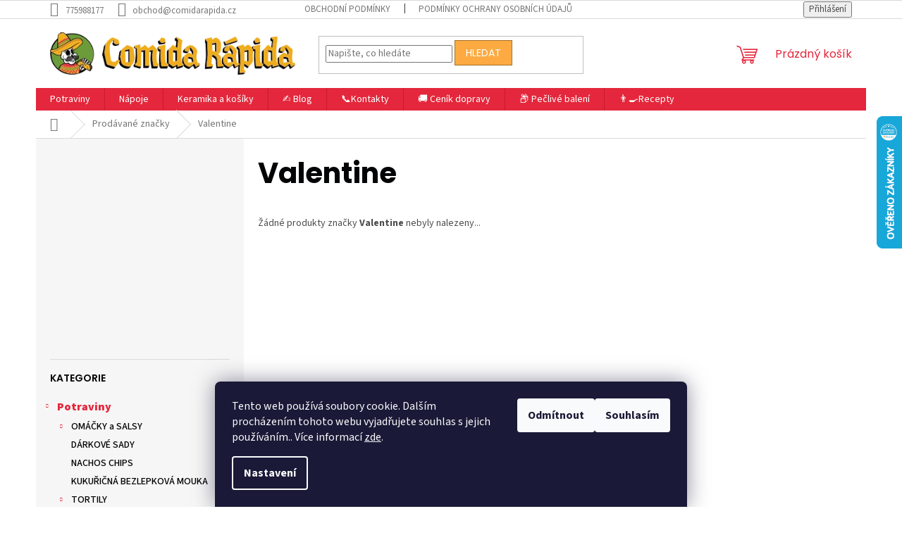

--- FILE ---
content_type: text/html; charset=utf-8
request_url: https://www.comidarapida.cz/znacka/valentine/
body_size: 28297
content:
<!doctype html><html lang="cs" dir="ltr" class="header-background-light external-fonts-loaded"><head><meta charset="utf-8" /><meta name="viewport" content="width=device-width,initial-scale=1" /><title>Valentine - comidarapida.cz</title><link rel="preconnect" href="https://cdn.myshoptet.com" /><link rel="dns-prefetch" href="https://cdn.myshoptet.com" /><link rel="preload" href="https://cdn.myshoptet.com/prj/dist/master/cms/libs/jquery/jquery-1.11.3.min.js" as="script" /><link href="https://cdn.myshoptet.com/prj/dist/master/cms/templates/frontend_templates/shared/css/font-face/source-sans-3.css" rel="stylesheet"><link href="https://cdn.myshoptet.com/prj/dist/master/cms/templates/frontend_templates/shared/css/font-face/poppins.css" rel="stylesheet"><link href="https://cdn.myshoptet.com/prj/dist/master/shop/dist/font-shoptet-11.css.62c94c7785ff2cea73b2.css" rel="stylesheet"><script>
dataLayer = [];
dataLayer.push({'shoptet' : {
    "pageId": -24,
    "pageType": "article",
    "currency": "CZK",
    "currencyInfo": {
        "decimalSeparator": ",",
        "exchangeRate": 1,
        "priceDecimalPlaces": 2,
        "symbol": "K\u010d",
        "symbolLeft": 0,
        "thousandSeparator": " "
    },
    "language": "cs",
    "projectId": 279855,
    "cartInfo": {
        "id": null,
        "freeShipping": false,
        "freeShippingFrom": null,
        "leftToFreeGift": {
            "formattedPrice": "0 K\u010d",
            "priceLeft": 0
        },
        "freeGift": false,
        "leftToFreeShipping": {
            "priceLeft": null,
            "dependOnRegion": null,
            "formattedPrice": null
        },
        "discountCoupon": [],
        "getNoBillingShippingPrice": {
            "withoutVat": 0,
            "vat": 0,
            "withVat": 0
        },
        "cartItems": [],
        "taxMode": "ORDINARY"
    },
    "cart": [],
    "customer": {
        "priceRatio": 1,
        "priceListId": 1,
        "groupId": null,
        "registered": false,
        "mainAccount": false
    }
}});
dataLayer.push({'cookie_consent' : {
    "marketing": "denied",
    "analytics": "denied"
}});
document.addEventListener('DOMContentLoaded', function() {
    shoptet.consent.onAccept(function(agreements) {
        if (agreements.length == 0) {
            return;
        }
        dataLayer.push({
            'cookie_consent' : {
                'marketing' : (agreements.includes(shoptet.config.cookiesConsentOptPersonalisation)
                    ? 'granted' : 'denied'),
                'analytics': (agreements.includes(shoptet.config.cookiesConsentOptAnalytics)
                    ? 'granted' : 'denied')
            },
            'event': 'cookie_consent'
        });
    });
});
</script>

<!-- Google Tag Manager -->
<script>(function(w,d,s,l,i){w[l]=w[l]||[];w[l].push({'gtm.start':
new Date().getTime(),event:'gtm.js'});var f=d.getElementsByTagName(s)[0],
j=d.createElement(s),dl=l!='dataLayer'?'&l='+l:'';j.async=true;j.src=
'https://www.googletagmanager.com/gtm.js?id='+i+dl;f.parentNode.insertBefore(j,f);
})(window,document,'script','dataLayer','GTM-MSXXQ5D5');</script>
<!-- End Google Tag Manager -->

<meta property="og:type" content="website"><meta property="og:site_name" content="comidarapida.cz"><meta property="og:url" content="https://www.comidarapida.cz/znacka/valentine/"><meta property="og:title" content="Valentine - comidarapida.cz"><meta name="author" content="comidarapida.cz"><meta name="web_author" content="Shoptet.cz"><meta name="dcterms.rightsHolder" content="www.comidarapida.cz"><meta name="robots" content="index,follow"><meta property="og:image" content="https://cdn.myshoptet.com/usr/www.comidarapida.cz/user/logos/comida_rapida_logo_eshop3.png?t=1769033495"><meta property="og:description" content="Valentine"><meta name="description" content="Valentine"><meta name="google-site-verification" content="F9t1ho-tpB7SgFdDDeBWkCJi7fq4LSAi8uhp2jpzv68"><style>:root {--color-primary: #e4273c;--color-primary-h: 353;--color-primary-s: 78%;--color-primary-l: 52%;--color-primary-hover: #991323;--color-primary-hover-h: 353;--color-primary-hover-s: 78%;--color-primary-hover-l: 34%;--color-secondary: #6d9846;--color-secondary-h: 91;--color-secondary-s: 37%;--color-secondary-l: 44%;--color-secondary-hover: #476b2d;--color-secondary-hover-h: 95;--color-secondary-hover-s: 41%;--color-secondary-hover-l: 30%;--color-tertiary: #fcaa41;--color-tertiary-h: 34;--color-tertiary-s: 97%;--color-tertiary-l: 62%;--color-tertiary-hover: #a57126;--color-tertiary-hover-h: 35;--color-tertiary-hover-s: 63%;--color-tertiary-hover-l: 40%;--color-header-background: #ffffff;--template-font: "Source Sans 3";--template-headings-font: "Poppins";--header-background-url: none;--cookies-notice-background: #1A1937;--cookies-notice-color: #F8FAFB;--cookies-notice-button-hover: #f5f5f5;--cookies-notice-link-hover: #27263f;--templates-update-management-preview-mode-content: "Náhled aktualizací šablony je aktivní pro váš prohlížeč."}</style>
    
    <link href="https://cdn.myshoptet.com/prj/dist/master/shop/dist/main-11.less.5a24dcbbdabfd189c152.css" rel="stylesheet" />
                <link href="https://cdn.myshoptet.com/prj/dist/master/shop/dist/mobile-header-v1-11.less.1ee105d41b5f713c21aa.css" rel="stylesheet" />
    
    <script>var shoptet = shoptet || {};</script>
    <script src="https://cdn.myshoptet.com/prj/dist/master/shop/dist/main-3g-header.js.05f199e7fd2450312de2.js"></script>
<!-- User include --><!-- api 473(125) html code header -->

                <style>
                    #order-billing-methods .radio-wrapper[data-guid="3909a012-9b1e-11ed-8eb3-0cc47a6c92bc"]:not(.cggooglepay), #order-billing-methods .radio-wrapper[data-guid="328e6c29-66d5-11eb-a065-0cc47a6c92bc"]:not(.cgapplepay) {
                        display: none;
                    }
                </style>
                <script type="text/javascript">
                    document.addEventListener('DOMContentLoaded', function() {
                        if (getShoptetDataLayer('pageType') === 'billingAndShipping') {
                            
                try {
                    if (window.ApplePaySession && window.ApplePaySession.canMakePayments()) {
                        document.querySelector('#order-billing-methods .radio-wrapper[data-guid="328e6c29-66d5-11eb-a065-0cc47a6c92bc"]').classList.add('cgapplepay');
                    }
                } catch (err) {} 
            
                            
                const cgBaseCardPaymentMethod = {
                        type: 'CARD',
                        parameters: {
                            allowedAuthMethods: ["PAN_ONLY", "CRYPTOGRAM_3DS"],
                            allowedCardNetworks: [/*"AMEX", "DISCOVER", "INTERAC", "JCB",*/ "MASTERCARD", "VISA"]
                        }
                };
                
                function cgLoadScript(src, callback)
                {
                    var s,
                        r,
                        t;
                    r = false;
                    s = document.createElement('script');
                    s.type = 'text/javascript';
                    s.src = src;
                    s.onload = s.onreadystatechange = function() {
                        if ( !r && (!this.readyState || this.readyState == 'complete') )
                        {
                            r = true;
                            callback();
                        }
                    };
                    t = document.getElementsByTagName('script')[0];
                    t.parentNode.insertBefore(s, t);
                } 
                
                function cgGetGoogleIsReadyToPayRequest() {
                    return Object.assign(
                        {},
                        {
                            apiVersion: 2,
                            apiVersionMinor: 0
                        },
                        {
                            allowedPaymentMethods: [cgBaseCardPaymentMethod]
                        }
                    );
                }

                function onCgGooglePayLoaded() {
                    let paymentsClient = new google.payments.api.PaymentsClient({environment: 'PRODUCTION'});
                    paymentsClient.isReadyToPay(cgGetGoogleIsReadyToPayRequest()).then(function(response) {
                        if (response.result) {
                            document.querySelector('#order-billing-methods .radio-wrapper[data-guid="3909a012-9b1e-11ed-8eb3-0cc47a6c92bc"]').classList.add('cggooglepay');	 	 	 	 	 
                        }
                    })
                    .catch(function(err) {});
                }
                
                cgLoadScript('https://pay.google.com/gp/p/js/pay.js', onCgGooglePayLoaded);
            
                        }
                    });
                </script> 
                
<!-- api 779(420) html code header -->
<script async charset="utf-8" src="//app.notifikuj.cz/js/notifikuj.min.js?id=8ca06e6c-7dfc-4ec1-bc50-9222f85c40e4"></script>
<!-- service 1908(1473) html code header -->
<script type="text/javascript">
    var eshop = {
        'host': 'www.comidarapida.cz',
        'projectId': 279855,
        'template': 'Classic',
        'lang': 'cs',
    };
</script>

<link href="https://cdn.myshoptet.com/usr/honzabartos.myshoptet.com/user/documents/style.css?v=292" rel="stylesheet"/>
<script src="https://cdn.myshoptet.com/usr/honzabartos.myshoptet.com/user/documents/script.js?v=300" type="text/javascript"></script>

<style>
.up-callout {
    background-color: rgba(33, 150, 243, 0.1); /* Soft info blue with transparency */
    border: 1px solid rgba(33, 150, 243, 0.3); /* Subtle blue border */
    border-radius: 8px; /* Rounded corners */
    padding: 15px 20px; /* Comfortable padding */
    box-shadow: 0 2px 5px rgba(0, 0, 0, 0.1); /* Subtle shadow for depth */
    max-width: 600px; /* Optional: Limits width for readability */
    margin: 20px auto; /* Centers the box with some spacing */
}

.up-callout p {
    margin: 0; /* Removes default paragraph margin */
    color: #333; /* Dark text for contrast */
    font-size: 16px; /* Readable font size */
    line-height: 1.5; /* Improves readability */
}
</style>
<!-- project html code header -->
<meta name="facebook-domain-verification" content="gf1o6djr9r1vjkls1r9b19o4qjlm6b" />
<meta name="google-site-verification" content="F9t1ho-tpB7SgFdDDeBWkCJi7fq4LSAi8uhp2jpzv68" />
<style type="text/css">
<meta name="seznam-wmt" content="zHly5P0NrteKBvxomN5soVQ28OSfCyeE" />

/* fonty */
p {
    color: #030406;
    font-size: 16px;
    line-height: 26px;
}


#categories {
    position: relative;
    font-weight: 500;
    color: #030406; !importnant
}

ol.top-products li a .top-products-name {
    display: block;
    font-size: 13px;
    transition: color 0.3s ease-out;
    font-weight: 700;
    color: #030406;
}

.price-final {
    color: #030406;
}

.products-block.products .p .name {
    display: block;
    height: fit-content;
    overflow: hidden;
    font-size: 20px;
    font-weight: 700;
}

.p .name {
    color: #e4273c;
    font-weight: 700;
}

@media (min-width: 768px) {
    .navigation-in ul.menu-level-2 a {
        color: #030406;
    }
}

.navigation-in {
    font-size: 14px;
    line-height: 14px;
    font-weight: bold;
}


.news-item .text .title {
    line-height: 32px;
    font-size: 24px;
    text-decoration: none;
    font-weight: 700;
    display: block;
    margin-bottom: 10px;
}

body, {
    color: #030406; !important
}

h1, .h1 {
		color: #030406;
    font-size: 40px;
    font-weight: 700;
}

h3, .h3 {
		color: #030406;
    font-size: 20px;
    font-weight: 700;
}

h4, .h4 {
		color: #030406;
    font-size: 20px;
    font-weight: 700;
}

/* barvy */
.availability-label {
    color: #6e9947; !important
}

@media (min-width: 768px) {
    .navigation-in > ul > li.exp > a, .navigation-in > ul > li > a:hover {
        background-color: #fcaa41;
        color: white;
    }
}

.subcategories li a {
    border-color: #dadada;
    background-color: #fff;
    color: #e4273c;
}

.categories .topic > a {
    padding-left: 30px;
    font-weight: 800;
    color: #e4273c !important;
    font-size: 16px;
}

.categories .topic > a:hover {
    padding-left: 30px;
    font-weight: 800;
    color: #991323 !important;
    font-size: 16px;
}

.categories .topic.active > a {
    color: #ffffff !important;
    background-color: #e4273c;
}

.categories .topic.active > a:hover {
    color: #e4273c !important;
    background-color: inherit;
}

.flag.flag-tip {
    background-color: #25509f;
}

.box-bg-variant .categories a {
    border-bottom-color: inherit;
    color: black;

}

#footer .contact-box a, #footer .password-helper a, #footer .news-item-widget a, #footer ul a {
    color: black;
    padding: 20px;
}


</style>






<!-- /User include --><link rel="shortcut icon" href="/favicon.ico" type="image/x-icon" /><link rel="canonical" href="https://www.comidarapida.cz/znacka/valentine/" />    <script>
        var _hwq = _hwq || [];
        _hwq.push(['setKey', 'A6D66BA2F13C1D2279669FF463467B22']);
        _hwq.push(['setTopPos', '100']);
        _hwq.push(['showWidget', '22']);
        (function() {
            var ho = document.createElement('script');
            ho.src = 'https://cz.im9.cz/direct/i/gjs.php?n=wdgt&sak=A6D66BA2F13C1D2279669FF463467B22';
            var s = document.getElementsByTagName('script')[0]; s.parentNode.insertBefore(ho, s);
        })();
    </script>
<script>!function(){var t={9196:function(){!function(){var t=/\[object (Boolean|Number|String|Function|Array|Date|RegExp)\]/;function r(r){return null==r?String(r):(r=t.exec(Object.prototype.toString.call(Object(r))))?r[1].toLowerCase():"object"}function n(t,r){return Object.prototype.hasOwnProperty.call(Object(t),r)}function e(t){if(!t||"object"!=r(t)||t.nodeType||t==t.window)return!1;try{if(t.constructor&&!n(t,"constructor")&&!n(t.constructor.prototype,"isPrototypeOf"))return!1}catch(t){return!1}for(var e in t);return void 0===e||n(t,e)}function o(t,r,n){this.b=t,this.f=r||function(){},this.d=!1,this.a={},this.c=[],this.e=function(t){return{set:function(r,n){u(c(r,n),t.a)},get:function(r){return t.get(r)}}}(this),i(this,t,!n);var e=t.push,o=this;t.push=function(){var r=[].slice.call(arguments,0),n=e.apply(t,r);return i(o,r),n}}function i(t,n,o){for(t.c.push.apply(t.c,n);!1===t.d&&0<t.c.length;){if("array"==r(n=t.c.shift()))t:{var i=n,a=t.a;if("string"==r(i[0])){for(var f=i[0].split("."),s=f.pop(),p=(i=i.slice(1),0);p<f.length;p++){if(void 0===a[f[p]])break t;a=a[f[p]]}try{a[s].apply(a,i)}catch(t){}}}else if("function"==typeof n)try{n.call(t.e)}catch(t){}else{if(!e(n))continue;for(var l in n)u(c(l,n[l]),t.a)}o||(t.d=!0,t.f(t.a,n),t.d=!1)}}function c(t,r){for(var n={},e=n,o=t.split("."),i=0;i<o.length-1;i++)e=e[o[i]]={};return e[o[o.length-1]]=r,n}function u(t,o){for(var i in t)if(n(t,i)){var c=t[i];"array"==r(c)?("array"==r(o[i])||(o[i]=[]),u(c,o[i])):e(c)?(e(o[i])||(o[i]={}),u(c,o[i])):o[i]=c}}window.DataLayerHelper=o,o.prototype.get=function(t){var r=this.a;t=t.split(".");for(var n=0;n<t.length;n++){if(void 0===r[t[n]])return;r=r[t[n]]}return r},o.prototype.flatten=function(){this.b.splice(0,this.b.length),this.b[0]={},u(this.a,this.b[0])}}()}},r={};function n(e){var o=r[e];if(void 0!==o)return o.exports;var i=r[e]={exports:{}};return t[e](i,i.exports,n),i.exports}n.n=function(t){var r=t&&t.__esModule?function(){return t.default}:function(){return t};return n.d(r,{a:r}),r},n.d=function(t,r){for(var e in r)n.o(r,e)&&!n.o(t,e)&&Object.defineProperty(t,e,{enumerable:!0,get:r[e]})},n.o=function(t,r){return Object.prototype.hasOwnProperty.call(t,r)},function(){"use strict";n(9196)}()}();</script><style>/* custom background */@media (min-width: 992px) {body {background-color: #ffffff ;background-position: left top;background-repeat: repeat !important;background-attachment: scroll;}}</style>    <!-- Global site tag (gtag.js) - Google Analytics -->
    <script async src="https://www.googletagmanager.com/gtag/js?id=G-YP30XNEPFE"></script>
    <script>
        
        window.dataLayer = window.dataLayer || [];
        function gtag(){dataLayer.push(arguments);}
        

                    console.debug('default consent data');

            gtag('consent', 'default', {"ad_storage":"denied","analytics_storage":"denied","ad_user_data":"denied","ad_personalization":"denied","wait_for_update":500});
            dataLayer.push({
                'event': 'default_consent'
            });
        
        gtag('js', new Date());

        
                gtag('config', 'G-YP30XNEPFE', {"groups":"GA4","send_page_view":false,"content_group":"article","currency":"CZK","page_language":"cs"});
        
                gtag('config', 'AW-444702056', {"allow_enhanced_conversions":true});
        
        
        
        
        
                    gtag('event', 'page_view', {"send_to":"GA4","page_language":"cs","content_group":"article","currency":"CZK"});
        
        
        
        
        
        
        
        
        
        
        
        
        
        document.addEventListener('DOMContentLoaded', function() {
            if (typeof shoptet.tracking !== 'undefined') {
                for (var id in shoptet.tracking.bannersList) {
                    gtag('event', 'view_promotion', {
                        "send_to": "UA",
                        "promotions": [
                            {
                                "id": shoptet.tracking.bannersList[id].id,
                                "name": shoptet.tracking.bannersList[id].name,
                                "position": shoptet.tracking.bannersList[id].position
                            }
                        ]
                    });
                }
            }

            shoptet.consent.onAccept(function(agreements) {
                if (agreements.length !== 0) {
                    console.debug('gtag consent accept');
                    var gtagConsentPayload =  {
                        'ad_storage': agreements.includes(shoptet.config.cookiesConsentOptPersonalisation)
                            ? 'granted' : 'denied',
                        'analytics_storage': agreements.includes(shoptet.config.cookiesConsentOptAnalytics)
                            ? 'granted' : 'denied',
                                                                                                'ad_user_data': agreements.includes(shoptet.config.cookiesConsentOptPersonalisation)
                            ? 'granted' : 'denied',
                        'ad_personalization': agreements.includes(shoptet.config.cookiesConsentOptPersonalisation)
                            ? 'granted' : 'denied',
                        };
                    console.debug('update consent data', gtagConsentPayload);
                    gtag('consent', 'update', gtagConsentPayload);
                    dataLayer.push(
                        { 'event': 'update_consent' }
                    );
                }
            });
        });
    </script>
</head><body class="desktop id--24 in-znacka template-11 type-manufacturer-detail multiple-columns-body columns-3 ums_forms_redesign--off ums_a11y_category_page--on ums_discussion_rating_forms--off ums_flags_display_unification--on ums_a11y_login--on mobile-header-version-1"><noscript>
    <style>
        #header {
            padding-top: 0;
            position: relative !important;
            top: 0;
        }
        .header-navigation {
            position: relative !important;
        }
        .overall-wrapper {
            margin: 0 !important;
        }
        body:not(.ready) {
            visibility: visible !important;
        }
    </style>
    <div class="no-javascript">
        <div class="no-javascript__title">Musíte změnit nastavení vašeho prohlížeče</div>
        <div class="no-javascript__text">Podívejte se na: <a href="https://www.google.com/support/bin/answer.py?answer=23852">Jak povolit JavaScript ve vašem prohlížeči</a>.</div>
        <div class="no-javascript__text">Pokud používáte software na blokování reklam, může být nutné povolit JavaScript z této stránky.</div>
        <div class="no-javascript__text">Děkujeme.</div>
    </div>
</noscript>

        <div id="fb-root"></div>
        <script>
            window.fbAsyncInit = function() {
                FB.init({
//                    appId            : 'your-app-id',
                    autoLogAppEvents : true,
                    xfbml            : true,
                    version          : 'v19.0'
                });
            };
        </script>
        <script async defer crossorigin="anonymous" src="https://connect.facebook.net/cs_CZ/sdk.js"></script>
<!-- Google Tag Manager (noscript) -->
<noscript><iframe src="https://www.googletagmanager.com/ns.html?id=GTM-MSXXQ5D5"
height="0" width="0" style="display:none;visibility:hidden"></iframe></noscript>
<!-- End Google Tag Manager (noscript) -->

    <div class="siteCookies siteCookies--bottom siteCookies--dark js-siteCookies" role="dialog" data-testid="cookiesPopup" data-nosnippet>
        <div class="siteCookies__form">
            <div class="siteCookies__content">
                <div class="siteCookies__text">
                    Tento web používá soubory cookie. Dalším procházením tohoto webu vyjadřujete souhlas s jejich používáním.. Více informací <a href="http://www.comidarapida.cz/podminky-ochrany-osobnich-udaju/" target="\">zde</a>.
                </div>
                <p class="siteCookies__links">
                    <button class="siteCookies__link js-cookies-settings" aria-label="Nastavení cookies" data-testid="cookiesSettings">Nastavení</button>
                </p>
            </div>
            <div class="siteCookies__buttonWrap">
                                    <button class="siteCookies__button js-cookiesConsentSubmit" value="reject" aria-label="Odmítnout cookies" data-testid="buttonCookiesReject">Odmítnout</button>
                                <button class="siteCookies__button js-cookiesConsentSubmit" value="all" aria-label="Přijmout cookies" data-testid="buttonCookiesAccept">Souhlasím</button>
            </div>
        </div>
        <script>
            document.addEventListener("DOMContentLoaded", () => {
                const siteCookies = document.querySelector('.js-siteCookies');
                document.addEventListener("scroll", shoptet.common.throttle(() => {
                    const st = document.documentElement.scrollTop;
                    if (st > 1) {
                        siteCookies.classList.add('siteCookies--scrolled');
                    } else {
                        siteCookies.classList.remove('siteCookies--scrolled');
                    }
                }, 100));
            });
        </script>
    </div>
<a href="#content" class="skip-link sr-only">Přejít na obsah</a><div class="overall-wrapper"><div class="user-action"><div class="container">
    <div class="user-action-in">
                    <div id="login" class="user-action-login popup-widget login-widget" role="dialog" aria-labelledby="loginHeading">
        <div class="popup-widget-inner">
                            <h2 id="loginHeading">Přihlášení k vašemu účtu</h2><div id="customerLogin"><form action="/action/Customer/Login/" method="post" id="formLoginIncluded" class="csrf-enabled formLogin" data-testid="formLogin"><input type="hidden" name="referer" value="" /><div class="form-group"><div class="input-wrapper email js-validated-element-wrapper no-label"><input type="email" name="email" class="form-control" autofocus placeholder="E-mailová adresa (např. jan@novak.cz)" data-testid="inputEmail" autocomplete="email" required /></div></div><div class="form-group"><div class="input-wrapper password js-validated-element-wrapper no-label"><input type="password" name="password" class="form-control" placeholder="Heslo" data-testid="inputPassword" autocomplete="current-password" required /><span class="no-display">Nemůžete vyplnit toto pole</span><input type="text" name="surname" value="" class="no-display" /></div></div><div class="form-group"><div class="login-wrapper"><button type="submit" class="btn btn-secondary btn-text btn-login" data-testid="buttonSubmit">Přihlásit se</button><div class="password-helper"><a href="/registrace/" data-testid="signup" rel="nofollow">Nová registrace</a><a href="/klient/zapomenute-heslo/" rel="nofollow">Zapomenuté heslo</a></div></div></div></form>
</div>                    </div>
    </div>

                            <div id="cart-widget" class="user-action-cart popup-widget cart-widget loader-wrapper" data-testid="popupCartWidget" role="dialog" aria-hidden="true">
    <div class="popup-widget-inner cart-widget-inner place-cart-here">
        <div class="loader-overlay">
            <div class="loader"></div>
        </div>
    </div>

    <div class="cart-widget-button">
        <a href="/kosik/" class="btn btn-conversion" id="continue-order-button" rel="nofollow" data-testid="buttonNextStep">Pokračovat do košíku</a>
    </div>
</div>
            </div>
</div>
</div><div class="top-navigation-bar" data-testid="topNavigationBar">

    <div class="container">

        <div class="top-navigation-contacts">
            <strong>Zákaznická podpora:</strong><a href="tel:775988177" class="project-phone" aria-label="Zavolat na 775988177" data-testid="contactboxPhone"><span>775988177</span></a><a href="mailto:obchod@comidarapida.cz" class="project-email" data-testid="contactboxEmail"><span>obchod@comidarapida.cz</span></a>        </div>

                            <div class="top-navigation-menu">
                <div class="top-navigation-menu-trigger"></div>
                <ul class="top-navigation-bar-menu">
                                            <li class="top-navigation-menu-item-785">
                            <a href="/obchodni-podminky/">Obchodní podmínky</a>
                        </li>
                                            <li class="top-navigation-menu-item-691">
                            <a href="/podminky-ochrany-osobnich-udaju/">Podmínky ochrany osobních údajů </a>
                        </li>
                                    </ul>
                <ul class="top-navigation-bar-menu-helper"></ul>
            </div>
        
        <div class="top-navigation-tools">
            <div class="responsive-tools">
                <a href="#" class="toggle-window" data-target="search" aria-label="Hledat" data-testid="linkSearchIcon"></a>
                                                            <a href="#" class="toggle-window" data-target="login"></a>
                                                    <a href="#" class="toggle-window" data-target="navigation" aria-label="Menu" data-testid="hamburgerMenu"></a>
            </div>
                        <button class="top-nav-button top-nav-button-login toggle-window" type="button" data-target="login" aria-haspopup="dialog" aria-controls="login" aria-expanded="false" data-testid="signin"><span>Přihlášení</span></button>        </div>

    </div>

</div>
<header id="header"><div class="container navigation-wrapper">
    <div class="header-top">
        <div class="site-name-wrapper">
            <div class="site-name"><a href="/" data-testid="linkWebsiteLogo"><img src="https://cdn.myshoptet.com/usr/www.comidarapida.cz/user/logos/comida_rapida_logo_eshop3.png" alt="comidarapida.cz" fetchpriority="low" /></a></div>        </div>
        <div class="search" itemscope itemtype="https://schema.org/WebSite">
            <meta itemprop="headline" content="Prodávané značky"/><meta itemprop="url" content="https://www.comidarapida.cz"/><meta itemprop="text" content="Valentine"/>            <form action="/action/ProductSearch/prepareString/" method="post"
    id="formSearchForm" class="search-form compact-form js-search-main"
    itemprop="potentialAction" itemscope itemtype="https://schema.org/SearchAction" data-testid="searchForm">
    <fieldset>
        <meta itemprop="target"
            content="https://www.comidarapida.cz/vyhledavani/?string={string}"/>
        <input type="hidden" name="language" value="cs"/>
        
            
<input
    type="search"
    name="string"
        class="query-input form-control search-input js-search-input"
    placeholder="Napište, co hledáte"
    autocomplete="off"
    required
    itemprop="query-input"
    aria-label="Vyhledávání"
    data-testid="searchInput"
>
            <button type="submit" class="btn btn-default" data-testid="searchBtn">Hledat</button>
        
    </fieldset>
</form>
        </div>
        <div class="navigation-buttons">
                
    <a href="/kosik/" class="btn btn-icon toggle-window cart-count" data-target="cart" data-hover="true" data-redirect="true" data-testid="headerCart" rel="nofollow" aria-haspopup="dialog" aria-expanded="false" aria-controls="cart-widget">
        
                <span class="sr-only">Nákupní košík</span>
        
            <span class="cart-price visible-lg-inline-block" data-testid="headerCartPrice">
                                    Prázdný košík                            </span>
        
    
            </a>
        </div>
    </div>
    <nav id="navigation" aria-label="Hlavní menu" data-collapsible="true"><div class="navigation-in menu"><ul class="menu-level-1" role="menubar" data-testid="headerMenuItems"><li class="menu-item-713 ext" role="none"><a href="/jidlo-suroviny/" data-testid="headerMenuItem" role="menuitem" aria-haspopup="true" aria-expanded="false"><b>Potraviny</b><span class="submenu-arrow"></span></a><ul class="menu-level-2" aria-label="Potraviny" tabindex="-1" role="menu"><li class="menu-item-673 has-third-level" role="none"><a href="/omacky-a-salsy/" class="menu-image" data-testid="headerMenuItem" tabindex="-1" aria-hidden="true"><img src="data:image/svg+xml,%3Csvg%20width%3D%22140%22%20height%3D%22100%22%20xmlns%3D%22http%3A%2F%2Fwww.w3.org%2F2000%2Fsvg%22%3E%3C%2Fsvg%3E" alt="" aria-hidden="true" width="140" height="100"  data-src="https://cdn.myshoptet.com/usr/www.comidarapida.cz/user/categories/thumb/dsc_6369_xs.jpg" fetchpriority="low" /></a><div><a href="/omacky-a-salsy/" data-testid="headerMenuItem" role="menuitem"><span>OMÁČKY a SALSY</span></a>
                                                    <ul class="menu-level-3" role="menu">
                                                                    <li class="menu-item-816" role="none">
                                        <a href="/salsy/" data-testid="headerMenuItem" role="menuitem">
                                            Salsy</a>,                                    </li>
                                                                    <li class="menu-item-819" role="none">
                                        <a href="/chilli-omacky/" data-testid="headerMenuItem" role="menuitem">
                                            Chilli omáčky</a>,                                    </li>
                                                                    <li class="menu-item-822" role="none">
                                        <a href="/mashe/" data-testid="headerMenuItem" role="menuitem">
                                            Mashe</a>,                                    </li>
                                                                    <li class="menu-item-825" role="none">
                                        <a href="/bbq-omacky/" data-testid="headerMenuItem" role="menuitem">
                                            BBQ omáčky a hořčice</a>,                                    </li>
                                                                    <li class="menu-item-828" role="none">
                                        <a href="/majonezy/" data-testid="headerMenuItem" role="menuitem">
                                            Majonéza a dresing</a>,                                    </li>
                                                                    <li class="menu-item-946" role="none">
                                        <a href="/chimichuri/" data-testid="headerMenuItem" role="menuitem">
                                            Chimichuri</a>                                    </li>
                                                            </ul>
                        </div></li><li class="menu-item-831" role="none"><a href="/darkove-sady/" class="menu-image" data-testid="headerMenuItem" tabindex="-1" aria-hidden="true"><img src="data:image/svg+xml,%3Csvg%20width%3D%22140%22%20height%3D%22100%22%20xmlns%3D%22http%3A%2F%2Fwww.w3.org%2F2000%2Fsvg%22%3E%3C%2Fsvg%3E" alt="" aria-hidden="true" width="140" height="100"  data-src="https://cdn.myshoptet.com/usr/www.comidarapida.cz/user/categories/thumb/dsc_6376_xs.jpg" fetchpriority="low" /></a><div><a href="/darkove-sady/" data-testid="headerMenuItem" role="menuitem"><span>DÁRKOVÉ SADY</span></a>
                        </div></li><li class="menu-item-704" role="none"><a href="/nachos-chips/" class="menu-image" data-testid="headerMenuItem" tabindex="-1" aria-hidden="true"><img src="data:image/svg+xml,%3Csvg%20width%3D%22140%22%20height%3D%22100%22%20xmlns%3D%22http%3A%2F%2Fwww.w3.org%2F2000%2Fsvg%22%3E%3C%2Fsvg%3E" alt="" aria-hidden="true" width="140" height="100"  data-src="https://cdn.myshoptet.com/usr/www.comidarapida.cz/user/categories/thumb/dsc_6370_xs.jpg" fetchpriority="low" /></a><div><a href="/nachos-chips/" data-testid="headerMenuItem" role="menuitem"><span>NACHOS CHIPS</span></a>
                        </div></li><li class="menu-item-701" role="none"><a href="/mouka/" class="menu-image" data-testid="headerMenuItem" tabindex="-1" aria-hidden="true"><img src="data:image/svg+xml,%3Csvg%20width%3D%22140%22%20height%3D%22100%22%20xmlns%3D%22http%3A%2F%2Fwww.w3.org%2F2000%2Fsvg%22%3E%3C%2Fsvg%3E" alt="" aria-hidden="true" width="140" height="100"  data-src="https://cdn.myshoptet.com/usr/www.comidarapida.cz/user/categories/thumb/dsc_6377_xs.jpg" fetchpriority="low" /></a><div><a href="/mouka/" data-testid="headerMenuItem" role="menuitem"><span>KUKUŘIČNÁ BEZLEPKOVÁ MOUKA</span></a>
                        </div></li><li class="menu-item-698 has-third-level" role="none"><a href="/tortilly/" class="menu-image" data-testid="headerMenuItem" tabindex="-1" aria-hidden="true"><img src="data:image/svg+xml,%3Csvg%20width%3D%22140%22%20height%3D%22100%22%20xmlns%3D%22http%3A%2F%2Fwww.w3.org%2F2000%2Fsvg%22%3E%3C%2Fsvg%3E" alt="" aria-hidden="true" width="140" height="100"  data-src="https://cdn.myshoptet.com/usr/www.comidarapida.cz/user/categories/thumb/dsc_6371_xs.jpg" fetchpriority="low" /></a><div><a href="/tortilly/" data-testid="headerMenuItem" role="menuitem"><span>TORTILY</span></a>
                                                    <ul class="menu-level-3" role="menu">
                                                                    <li class="menu-item-913" role="none">
                                        <a href="/psenicne-tortily/" data-testid="headerMenuItem" role="menuitem">
                                            Pšeničné tortily</a>,                                    </li>
                                                                    <li class="menu-item-916" role="none">
                                        <a href="/kukuricne-tortily/" data-testid="headerMenuItem" role="menuitem">
                                            Kukuřičné tortily</a>,                                    </li>
                                                                    <li class="menu-item-919" role="none">
                                        <a href="/tortily-na-burito/" data-testid="headerMenuItem" role="menuitem">
                                            Tortily na burrito</a>,                                    </li>
                                                                    <li class="menu-item-922" role="none">
                                        <a href="/tortily-na-quesadilas/" data-testid="headerMenuItem" role="menuitem">
                                            Tortily na quesadilas</a>,                                    </li>
                                                                    <li class="menu-item-925" role="none">
                                        <a href="/tortily-k-fajitas/" data-testid="headerMenuItem" role="menuitem">
                                            Tortily k fajitas</a>,                                    </li>
                                                                    <li class="menu-item-928" role="none">
                                        <a href="/tortily-na-wrap/" data-testid="headerMenuItem" role="menuitem">
                                            Tortily na wrap</a>,                                    </li>
                                                                    <li class="menu-item-934" role="none">
                                        <a href="/tortila-na-enchiladas/" data-testid="headerMenuItem" role="menuitem">
                                            Tortila na enchiladas</a>                                    </li>
                                                            </ul>
                        </div></li><li class="menu-item-746 has-third-level" role="none"><a href="/papricky/" class="menu-image" data-testid="headerMenuItem" tabindex="-1" aria-hidden="true"><img src="data:image/svg+xml,%3Csvg%20width%3D%22140%22%20height%3D%22100%22%20xmlns%3D%22http%3A%2F%2Fwww.w3.org%2F2000%2Fsvg%22%3E%3C%2Fsvg%3E" alt="" aria-hidden="true" width="140" height="100"  data-src="https://cdn.myshoptet.com/usr/www.comidarapida.cz/user/categories/thumb/dsc_6408_xs.jpg" fetchpriority="low" /></a><div><a href="/papricky/" data-testid="headerMenuItem" role="menuitem"><span>PAPRIČKY</span></a>
                                                    <ul class="menu-level-3" role="menu">
                                                                    <li class="menu-item-895" role="none">
                                        <a href="/cele-susene-chili-papricky/" data-testid="headerMenuItem" role="menuitem">
                                            Celé sušené</a>,                                    </li>
                                                                    <li class="menu-item-898" role="none">
                                        <a href="/paripcky-v-nalevu/" data-testid="headerMenuItem" role="menuitem">
                                            Paripčky v nálevu</a>,                                    </li>
                                                                    <li class="menu-item-901" role="none">
                                        <a href="/mlete-papricky/" data-testid="headerMenuItem" role="menuitem">
                                            Mleté papričky a vločky</a>,                                    </li>
                                                                    <li class="menu-item-937" role="none">
                                        <a href="/chipotles/" data-testid="headerMenuItem" role="menuitem">
                                            Chipotles</a>,                                    </li>
                                                                    <li class="menu-item-940" role="none">
                                        <a href="/habanero/" data-testid="headerMenuItem" role="menuitem">
                                            Habanero</a>,                                    </li>
                                                                    <li class="menu-item-943" role="none">
                                        <a href="/jalapenos/" data-testid="headerMenuItem" role="menuitem">
                                            Jalapenos</a>,                                    </li>
                                                                    <li class="menu-item-951" role="none">
                                        <a href="/guajillo/" data-testid="headerMenuItem" role="menuitem">
                                            Guajillo</a>                                    </li>
                                                            </ul>
                        </div></li><li class="menu-item-710 has-third-level" role="none"><a href="/koreni/" class="menu-image" data-testid="headerMenuItem" tabindex="-1" aria-hidden="true"><img src="data:image/svg+xml,%3Csvg%20width%3D%22140%22%20height%3D%22100%22%20xmlns%3D%22http%3A%2F%2Fwww.w3.org%2F2000%2Fsvg%22%3E%3C%2Fsvg%3E" alt="" aria-hidden="true" width="140" height="100"  data-src="https://cdn.myshoptet.com/usr/www.comidarapida.cz/user/categories/thumb/dsc_6372_xs.jpg" fetchpriority="low" /></a><div><a href="/koreni/" data-testid="headerMenuItem" role="menuitem"><span>MEXICKÉ KOŘENÍ</span></a>
                                                    <ul class="menu-level-3" role="menu">
                                                                    <li class="menu-item-931" role="none">
                                        <a href="/achiote/" data-testid="headerMenuItem" role="menuitem">
                                            Achiote</a>,                                    </li>
                                                                    <li class="menu-item-949" role="none">
                                        <a href="/taco/" data-testid="headerMenuItem" role="menuitem">
                                            Taco</a>,                                    </li>
                                                                    <li class="menu-item-954" role="none">
                                        <a href="/fajita/" data-testid="headerMenuItem" role="menuitem">
                                            Fajita</a>                                    </li>
                                                            </ul>
                        </div></li><li class="menu-item-749" role="none"><a href="/sladkosti/" class="menu-image" data-testid="headerMenuItem" tabindex="-1" aria-hidden="true"><img src="data:image/svg+xml,%3Csvg%20width%3D%22140%22%20height%3D%22100%22%20xmlns%3D%22http%3A%2F%2Fwww.w3.org%2F2000%2Fsvg%22%3E%3C%2Fsvg%3E" alt="" aria-hidden="true" width="140" height="100"  data-src="https://cdn.myshoptet.com/usr/www.comidarapida.cz/user/categories/thumb/dsc_6380_xs.jpg" fetchpriority="low" /></a><div><a href="/sladkosti/" data-testid="headerMenuItem" role="menuitem"><span>SLADKOSTI</span></a>
                        </div></li><li class="menu-item-758" role="none"><a href="/chutovky/" class="menu-image" data-testid="headerMenuItem" tabindex="-1" aria-hidden="true"><img src="data:image/svg+xml,%3Csvg%20width%3D%22140%22%20height%3D%22100%22%20xmlns%3D%22http%3A%2F%2Fwww.w3.org%2F2000%2Fsvg%22%3E%3C%2Fsvg%3E" alt="" aria-hidden="true" width="140" height="100"  data-src="https://cdn.myshoptet.com/usr/www.comidarapida.cz/user/categories/thumb/dsc_6374_xs.jpg" fetchpriority="low" /></a><div><a href="/chutovky/" data-testid="headerMenuItem" role="menuitem"><span>CHUŤOVKY (kukuřice, olivy)</span></a>
                        </div></li><li class="menu-item-764" role="none"><a href="/fazole/" class="menu-image" data-testid="headerMenuItem" tabindex="-1" aria-hidden="true"><img src="data:image/svg+xml,%3Csvg%20width%3D%22140%22%20height%3D%22100%22%20xmlns%3D%22http%3A%2F%2Fwww.w3.org%2F2000%2Fsvg%22%3E%3C%2Fsvg%3E" alt="" aria-hidden="true" width="140" height="100"  data-src="https://cdn.myshoptet.com/usr/www.comidarapida.cz/user/categories/thumb/dsc_6379_xs.jpg" fetchpriority="low" /></a><div><a href="/fazole/" data-testid="headerMenuItem" role="menuitem"><span>FAZOLE A FAZOLOVÉ PASTY</span></a>
                        </div></li><li class="menu-item-886" role="none"><a href="/jedly-hmyz/" class="menu-image" data-testid="headerMenuItem" tabindex="-1" aria-hidden="true"><img src="data:image/svg+xml,%3Csvg%20width%3D%22140%22%20height%3D%22100%22%20xmlns%3D%22http%3A%2F%2Fwww.w3.org%2F2000%2Fsvg%22%3E%3C%2Fsvg%3E" alt="" aria-hidden="true" width="140" height="100"  data-src="https://cdn.myshoptet.com/usr/www.comidarapida.cz/user/categories/thumb/2022_10_04_grig-70.jpg" fetchpriority="low" /></a><div><a href="/jedly-hmyz/" data-testid="headerMenuItem" role="menuitem"><span>JEDLÝ HMYZ</span></a>
                        </div></li><li class="menu-item-862" role="none"><a href="/gastro-baleni/" class="menu-image" data-testid="headerMenuItem" tabindex="-1" aria-hidden="true"><img src="data:image/svg+xml,%3Csvg%20width%3D%22140%22%20height%3D%22100%22%20xmlns%3D%22http%3A%2F%2Fwww.w3.org%2F2000%2Fsvg%22%3E%3C%2Fsvg%3E" alt="" aria-hidden="true" width="140" height="100"  data-src="https://cdn.myshoptet.com/prj/dist/master/cms/templates/frontend_templates/00/img/folder.svg" fetchpriority="low" /></a><div><a href="/gastro-baleni/" data-testid="headerMenuItem" role="menuitem"><span>VELKÁ BALENÍ PRO GASTRO</span></a>
                        </div></li></ul></li>
<li class="menu-item-716 ext" role="none"><a href="/napoje/" data-testid="headerMenuItem" role="menuitem" aria-haspopup="true" aria-expanded="false"><b>Nápoje</b><span class="submenu-arrow"></span></a><ul class="menu-level-2" aria-label="Nápoje" tabindex="-1" role="menu"><li class="menu-item-835" role="none"><a href="/kava/" class="menu-image" data-testid="headerMenuItem" tabindex="-1" aria-hidden="true"><img src="data:image/svg+xml,%3Csvg%20width%3D%22140%22%20height%3D%22100%22%20xmlns%3D%22http%3A%2F%2Fwww.w3.org%2F2000%2Fsvg%22%3E%3C%2Fsvg%3E" alt="" aria-hidden="true" width="140" height="100"  data-src="https://cdn.myshoptet.com/usr/www.comidarapida.cz/user/categories/thumb/dsc_6382_xs.jpg" fetchpriority="low" /></a><div><a href="/kava/" data-testid="headerMenuItem" role="menuitem"><span>KÁVA Los Muertos</span></a>
                        </div></li><li class="menu-item-695" role="none"><a href="/limonady-jarritos/" class="menu-image" data-testid="headerMenuItem" tabindex="-1" aria-hidden="true"><img src="data:image/svg+xml,%3Csvg%20width%3D%22140%22%20height%3D%22100%22%20xmlns%3D%22http%3A%2F%2Fwww.w3.org%2F2000%2Fsvg%22%3E%3C%2Fsvg%3E" alt="" aria-hidden="true" width="140" height="100"  data-src="https://cdn.myshoptet.com/usr/www.comidarapida.cz/user/categories/thumb/dsc_6388_xs.jpg" fetchpriority="low" /></a><div><a href="/limonady-jarritos/" data-testid="headerMenuItem" role="menuitem"><span>LIMONÁDY JARRITOS</span></a>
                        </div></li><li class="menu-item-801" role="none"><a href="/guarana/" class="menu-image" data-testid="headerMenuItem" tabindex="-1" aria-hidden="true"><img src="data:image/svg+xml,%3Csvg%20width%3D%22140%22%20height%3D%22100%22%20xmlns%3D%22http%3A%2F%2Fwww.w3.org%2F2000%2Fsvg%22%3E%3C%2Fsvg%3E" alt="" aria-hidden="true" width="140" height="100"  data-src="https://cdn.myshoptet.com/usr/www.comidarapida.cz/user/categories/thumb/dsc_6383_xs.jpg" fetchpriority="low" /></a><div><a href="/guarana/" data-testid="headerMenuItem" role="menuitem"><span>GUARANÁ</span></a>
                        </div></li><li class="menu-item-841" role="none"><a href="/sirup/" class="menu-image" data-testid="headerMenuItem" tabindex="-1" aria-hidden="true"><img src="data:image/svg+xml,%3Csvg%20width%3D%22140%22%20height%3D%22100%22%20xmlns%3D%22http%3A%2F%2Fwww.w3.org%2F2000%2Fsvg%22%3E%3C%2Fsvg%3E" alt="" aria-hidden="true" width="140" height="100"  data-src="https://cdn.myshoptet.com/usr/www.comidarapida.cz/user/categories/thumb/dsc_6391_xs.jpg" fetchpriority="low" /></a><div><a href="/sirup/" data-testid="headerMenuItem" role="menuitem"><span>SIRUP</span></a>
                        </div></li><li class="menu-item-883" role="none"><a href="/caje/" class="menu-image" data-testid="headerMenuItem" tabindex="-1" aria-hidden="true"><img src="data:image/svg+xml,%3Csvg%20width%3D%22140%22%20height%3D%22100%22%20xmlns%3D%22http%3A%2F%2Fwww.w3.org%2F2000%2Fsvg%22%3E%3C%2Fsvg%3E" alt="" aria-hidden="true" width="140" height="100"  data-src="https://cdn.myshoptet.com/prj/dist/master/cms/templates/frontend_templates/00/img/folder.svg" fetchpriority="low" /></a><div><a href="/caje/" data-testid="headerMenuItem" role="menuitem"><span>ČAJE</span></a>
                        </div></li></ul></li>
<li class="menu-item-853" role="none"><a href="/spotrebni-zbozi/" data-testid="headerMenuItem" role="menuitem" aria-expanded="false"><b>Keramika a košíky</b></a></li>
<li class="menu-item-910 ext" role="none"><a href="/blog/" data-testid="headerMenuItem" role="menuitem" aria-haspopup="true" aria-expanded="false"><b>✍️ Blog</b><span class="submenu-arrow"></span></a><ul class="menu-level-2" aria-label="✍️ Blog" tabindex="-1" role="menu"><li class="" role="none"><a href="/blog/omacka-chipotle--co-to-je--jak-chutna-a-jak-si-ji-pripravit-doma/" class="menu-image" data-testid="headerMenuItem" tabindex="-1" aria-hidden="true"><img src="data:image/svg+xml,%3Csvg%20width%3D%22140%22%20height%3D%22100%22%20xmlns%3D%22http%3A%2F%2Fwww.w3.org%2F2000%2Fsvg%22%3E%3C%2Fsvg%3E" alt="" aria-hidden="true" width="140" height="100"  data-src="https://cdn.myshoptet.com/usr/www.comidarapida.cz/user/articles/images/how-to-make-chipotle-peppers-17.jpg" fetchpriority="low" /></a><div><a href="/blog/omacka-chipotle--co-to-je--jak-chutna-a-jak-si-ji-pripravit-doma/" data-testid="headerMenuItem" role="menuitem"><span>Omáčka Chipotle: co to je, jak chutná a jak si ji připravit doma 🌶️</span></a>
                        </div></li><li class="" role="none"><a href="/blog/jak-spravne-skladovat-susene-a-drcene-chilli-papricky--aby-neztratily-chut-ani-palivost/" class="menu-image" data-testid="headerMenuItem" tabindex="-1" aria-hidden="true"><img src="data:image/svg+xml,%3Csvg%20width%3D%22140%22%20height%3D%22100%22%20xmlns%3D%22http%3A%2F%2Fwww.w3.org%2F2000%2Fsvg%22%3E%3C%2Fsvg%3E" alt="" aria-hidden="true" width="140" height="100"  data-src="https://cdn.myshoptet.com/usr/www.comidarapida.cz/user/articles/images/pixlr-image-generator-695292152d50a28acc9fbec7.png" fetchpriority="low" /></a><div><a href="/blog/jak-spravne-skladovat-susene-a-drcene-chilli-papricky--aby-neztratily-chut-ani-palivost/" data-testid="headerMenuItem" role="menuitem"><span>Jak správně skladovat sušené a drcené chilli papričky, aby neztratily chuť ani pálivost 🌶️</span></a>
                        </div></li><li class="" role="none"><a href="/blog/chilli-papricky--vse--co-potrebujete-vedet-o-palivem-pokladu-mexika/" class="menu-image" data-testid="headerMenuItem" tabindex="-1" aria-hidden="true"><img src="data:image/svg+xml,%3Csvg%20width%3D%22140%22%20height%3D%22100%22%20xmlns%3D%22http%3A%2F%2Fwww.w3.org%2F2000%2Fsvg%22%3E%3C%2Fsvg%3E" alt="" aria-hidden="true" width="140" height="100"  data-src="https://cdn.myshoptet.com/usr/www.comidarapida.cz/user/articles/images/chatgpt_image_28._12._2025_19_13_182.png" fetchpriority="low" /></a><div><a href="/blog/chilli-papricky--vse--co-potrebujete-vedet-o-palivem-pokladu-mexika/" data-testid="headerMenuItem" role="menuitem"><span>Chilli papričky: vše, co potřebujete vědět o pálivém pokladu Mexika 🌶️</span></a>
                        </div></li><li class="" role="none"><a href="/blog/objevte-konec-roku-v-mexiku-plny-tradic--slavnosti-a-autentickych-chuti/" class="menu-image" data-testid="headerMenuItem" tabindex="-1" aria-hidden="true"><img src="data:image/svg+xml,%3Csvg%20width%3D%22140%22%20height%3D%22100%22%20xmlns%3D%22http%3A%2F%2Fwww.w3.org%2F2000%2Fsvg%22%3E%3C%2Fsvg%3E" alt="" aria-hidden="true" width="140" height="100"  data-src="https://cdn.myshoptet.com/usr/www.comidarapida.cz/user/articles/images/mxny.png" fetchpriority="low" /></a><div><a href="/blog/objevte-konec-roku-v-mexiku-plny-tradic--slavnosti-a-autentickych-chuti/" data-testid="headerMenuItem" role="menuitem"><span>Objevte konec roku v Mexiku plný tradic, slavností a autentických chutí.</span></a>
                        </div></li><li class="" role="none"><a href="/blog/obsah/" class="menu-image" data-testid="headerMenuItem" tabindex="-1" aria-hidden="true"><img src="data:image/svg+xml,%3Csvg%20width%3D%22140%22%20height%3D%22100%22%20xmlns%3D%22http%3A%2F%2Fwww.w3.org%2F2000%2Fsvg%22%3E%3C%2Fsvg%3E" alt="" aria-hidden="true" width="140" height="100"  data-src="https://cdn.myshoptet.com/prj/dist/master/cms/templates/frontend_templates/00/img/folder.svg" fetchpriority="low" /></a><div><a href="/blog/obsah/" data-testid="headerMenuItem" role="menuitem"><span>Obsah</span></a>
                        </div></li><li class="" role="none"><a href="/blog/---chicharricos-a-ceske-pivo--necekane-spojeni--ktere-dobyva-cesko/" class="menu-image" data-testid="headerMenuItem" tabindex="-1" aria-hidden="true"><img src="data:image/svg+xml,%3Csvg%20width%3D%22140%22%20height%3D%22100%22%20xmlns%3D%22http%3A%2F%2Fwww.w3.org%2F2000%2Fsvg%22%3E%3C%2Fsvg%3E" alt="" aria-hidden="true" width="140" height="100"  data-src="https://cdn.myshoptet.com/usr/www.comidarapida.cz/user/articles/images/plzen.jpg" fetchpriority="low" /></a><div><a href="/blog/---chicharricos-a-ceske-pivo--necekane-spojeni--ktere-dobyva-cesko/" data-testid="headerMenuItem" role="menuitem"><span>🔥 Chicharricos a české pivo: Nečekané spojení, které dobývá Česko</span></a>
                        </div></li><li class="" role="none"><a href="/blog/aguachile-s-mangem-a-habanero/" class="menu-image" data-testid="headerMenuItem" tabindex="-1" aria-hidden="true"><img src="data:image/svg+xml,%3Csvg%20width%3D%22140%22%20height%3D%22100%22%20xmlns%3D%22http%3A%2F%2Fwww.w3.org%2F2000%2Fsvg%22%3E%3C%2Fsvg%3E" alt="" aria-hidden="true" width="140" height="100"  data-src="https://cdn.myshoptet.com/usr/www.comidarapida.cz/user/articles/images/aguachile_blogkl.jpg" fetchpriority="low" /></a><div><a href="/blog/aguachile-s-mangem-a-habanero/" data-testid="headerMenuItem" role="menuitem"><span>Aguachile s mangem a habanero</span></a>
                        </div></li><li class="" role="none"><a href="/blog/studena-kuchyne-a-rauty-v-mexiku---barvy--chut-a-tradice/" class="menu-image" data-testid="headerMenuItem" tabindex="-1" aria-hidden="true"><img src="data:image/svg+xml,%3Csvg%20width%3D%22140%22%20height%3D%22100%22%20xmlns%3D%22http%3A%2F%2Fwww.w3.org%2F2000%2Fsvg%22%3E%3C%2Fsvg%3E" alt="" aria-hidden="true" width="140" height="100"  data-src="https://cdn.myshoptet.com/usr/www.comidarapida.cz/user/articles/images/pixlr-image-generator-684207e080f6db35328beaa4.png" fetchpriority="low" /></a><div><a href="/blog/studena-kuchyne-a-rauty-v-mexiku---barvy--chut-a-tradice/" data-testid="headerMenuItem" role="menuitem"><span>Studená kuchyně a rauty v Mexiku – barvy, chuť a tradice</span></a>
                        </div></li><li class="" role="none"><a href="/mexicka-kuchyne--mexiko-a-latinska-amerika-obecne/10-napoju--ktere-musite-ochutnat-v-mexiku/" class="menu-image" data-testid="headerMenuItem" tabindex="-1" aria-hidden="true"><img src="data:image/svg+xml,%3Csvg%20width%3D%22140%22%20height%3D%22100%22%20xmlns%3D%22http%3A%2F%2Fwww.w3.org%2F2000%2Fsvg%22%3E%3C%2Fsvg%3E" alt="" aria-hidden="true" width="140" height="100"  data-src="https://cdn.myshoptet.com/usr/www.comidarapida.cz/user/articles/images/10_n__poj____kter___mus__te_ochutnat_v_mexiku_(1).jpeg" fetchpriority="low" /></a><div><a href="/mexicka-kuchyne--mexiko-a-latinska-amerika-obecne/10-napoju--ktere-musite-ochutnat-v-mexiku/" data-testid="headerMenuItem" role="menuitem"><span>10 nápojů, které musíte ochutnat v Mexiku</span></a>
                        </div></li><li class="" role="none"><a href="/blog/jak-probihaji-souteze-v-pojidani-chilli/" class="menu-image" data-testid="headerMenuItem" tabindex="-1" aria-hidden="true"><img src="data:image/svg+xml,%3Csvg%20width%3D%22140%22%20height%3D%22100%22%20xmlns%3D%22http%3A%2F%2Fwww.w3.org%2F2000%2Fsvg%22%3E%3C%2Fsvg%3E" alt="" aria-hidden="true" width="140" height="100"  data-src="https://cdn.myshoptet.com/usr/www.comidarapida.cz/user/articles/images/realistick___fotka_ze_sout____e_v_poj__d__n___chilli_papri__ek._sout______c___nech___jsou_naproti_obecenstvu.jpeg" fetchpriority="low" /></a><div><a href="/blog/jak-probihaji-souteze-v-pojidani-chilli/" data-testid="headerMenuItem" role="menuitem"><span>Jak probíhají soutěže v pojídání chilli</span></a>
                        </div></li><li class="" role="none"><a href="/blog/jaky-je-rozdil-mezi-oreganem-a-mexickym-oreganem/" class="menu-image" data-testid="headerMenuItem" tabindex="-1" aria-hidden="true"><img src="data:image/svg+xml,%3Csvg%20width%3D%22140%22%20height%3D%22100%22%20xmlns%3D%22http%3A%2F%2Fwww.w3.org%2F2000%2Fsvg%22%3E%3C%2Fsvg%3E" alt="" aria-hidden="true" width="140" height="100"  data-src="https://cdn.myshoptet.com/usr/www.comidarapida.cz/user/articles/images/760f1a96-0a06-4430-9c0f-ae26f38ccdf1.png" fetchpriority="low" /></a><div><a href="/blog/jaky-je-rozdil-mezi-oreganem-a-mexickym-oreganem/" data-testid="headerMenuItem" role="menuitem"><span>Jaký je rozdíl mezi oregánem a mexickým oregánem?</span></a>
                        </div></li><li class="" role="none"><a href="/blog/---sladke-chipotle-tequila-krevety-v-tacos--fiesta-chuti-na-jeden-zatah-/" class="menu-image" data-testid="headerMenuItem" tabindex="-1" aria-hidden="true"><img src="data:image/svg+xml,%3Csvg%20width%3D%22140%22%20height%3D%22100%22%20xmlns%3D%22http%3A%2F%2Fwww.w3.org%2F2000%2Fsvg%22%3E%3C%2Fsvg%3E" alt="" aria-hidden="true" width="140" height="100"  data-src="https://cdn.myshoptet.com/usr/www.comidarapida.cz/user/articles/images/tacoskrevetama.png" fetchpriority="low" /></a><div><a href="/blog/---sladke-chipotle-tequila-krevety-v-tacos--fiesta-chuti-na-jeden-zatah-/" data-testid="headerMenuItem" role="menuitem"><span>🌮🔥 Sladké chipotle-tequila krevety v tacos: Fiesta chutí na jeden zátah!</span></a>
                        </div></li><li class="" role="none"><a href="/blog/---syry-v-mexicke-kuchyni--tradicni-druhy--cedar-a-jejich-misto-na-vasem-taliri/" class="menu-image" data-testid="headerMenuItem" tabindex="-1" aria-hidden="true"><img src="data:image/svg+xml,%3Csvg%20width%3D%22140%22%20height%3D%22100%22%20xmlns%3D%22http%3A%2F%2Fwww.w3.org%2F2000%2Fsvg%22%3E%3C%2Fsvg%3E" alt="" aria-hidden="true" width="140" height="100"  data-src="https://cdn.myshoptet.com/usr/www.comidarapida.cz/user/articles/images/chatgpt_image_18._4._2025_17_43_56.png" fetchpriority="low" /></a><div><a href="/blog/---syry-v-mexicke-kuchyni--tradicni-druhy--cedar-a-jejich-misto-na-vasem-taliri/" data-testid="headerMenuItem" role="menuitem"><span>🧀 Sýry v mexické kuchyni: Tradiční druhy, čedar a jejich místo na vašem talíři</span></a>
                        </div></li><li class="" role="none"><a href="/blog/lososove-filety-s-omackou-z-papricek-cascabel---rychla-a-zdrava-vecere/" class="menu-image" data-testid="headerMenuItem" tabindex="-1" aria-hidden="true"><img src="data:image/svg+xml,%3Csvg%20width%3D%22140%22%20height%3D%22100%22%20xmlns%3D%22http%3A%2F%2Fwww.w3.org%2F2000%2Fsvg%22%3E%3C%2Fsvg%3E" alt="" aria-hidden="true" width="140" height="100"  data-src="https://cdn.myshoptet.com/usr/www.comidarapida.cz/user/articles/images/designer_-_2025-03-15t191220.047.jpeg" fetchpriority="low" /></a><div><a href="/blog/lososove-filety-s-omackou-z-papricek-cascabel---rychla-a-zdrava-vecere/" data-testid="headerMenuItem" role="menuitem"><span>Lososové filety s omáčkou z papriček Cascabel – Rychlá a zdravá večeře</span></a>
                        </div></li><li class="" role="none"><a href="/blog/baby-brambory-s-chili-de-arbol-a-limetkou/" class="menu-image" data-testid="headerMenuItem" tabindex="-1" aria-hidden="true"><img src="data:image/svg+xml,%3Csvg%20width%3D%22140%22%20height%3D%22100%22%20xmlns%3D%22http%3A%2F%2Fwww.w3.org%2F2000%2Fsvg%22%3E%3C%2Fsvg%3E" alt="" aria-hidden="true" width="140" height="100"  data-src="https://cdn.myshoptet.com/usr/www.comidarapida.cz/user/articles/images/designer_-_2025-03-15t182232.261.jpeg" fetchpriority="low" /></a><div><a href="/blog/baby-brambory-s-chili-de-arbol-a-limetkou/" data-testid="headerMenuItem" role="menuitem"><span>Baby brambory s chili de Árbol a limetkou</span></a>
                        </div></li><li class="" role="none"><a href="/blog/---chipotle-bbq-wings-z-trouby---exploze-chuti-v-kazdem-soustu/" class="menu-image" data-testid="headerMenuItem" tabindex="-1" aria-hidden="true"><img src="data:image/svg+xml,%3Csvg%20width%3D%22140%22%20height%3D%22100%22%20xmlns%3D%22http%3A%2F%2Fwww.w3.org%2F2000%2Fsvg%22%3E%3C%2Fsvg%3E" alt="" aria-hidden="true" width="140" height="100"  data-src="https://cdn.myshoptet.com/usr/www.comidarapida.cz/user/articles/images/wings.png" fetchpriority="low" /></a><div><a href="/blog/---chipotle-bbq-wings-z-trouby---exploze-chuti-v-kazdem-soustu/" data-testid="headerMenuItem" role="menuitem"><span>🔥 Chipotle BBQ Wings z trouby – Exploze chutí v každém soustu! 🔥</span></a>
                        </div></li><li class="" role="none"><a href="/blog/epazote---tajemna-bylinka-mexicke-kuchyne/" class="menu-image" data-testid="headerMenuItem" tabindex="-1" aria-hidden="true"><img src="data:image/svg+xml,%3Csvg%20width%3D%22140%22%20height%3D%22100%22%20xmlns%3D%22http%3A%2F%2Fwww.w3.org%2F2000%2Fsvg%22%3E%3C%2Fsvg%3E" alt="" aria-hidden="true" width="140" height="100"  data-src="https://cdn.myshoptet.com/usr/www.comidarapida.cz/user/articles/images/epazote.png" fetchpriority="low" /></a><div><a href="/blog/epazote---tajemna-bylinka-mexicke-kuchyne/" data-testid="headerMenuItem" role="menuitem"><span>Epazote – Tajemná bylinka mexické kuchyně 🌿🔥</span></a>
                        </div></li><li class="" role="none"><a href="/blog/parovani-napoju-s-chilli-pokrmy--jake-piti-se-hodi-k-ostremu-jidlu/" class="menu-image" data-testid="headerMenuItem" tabindex="-1" aria-hidden="true"><img src="data:image/svg+xml,%3Csvg%20width%3D%22140%22%20height%3D%22100%22%20xmlns%3D%22http%3A%2F%2Fwww.w3.org%2F2000%2Fsvg%22%3E%3C%2Fsvg%3E" alt="" aria-hidden="true" width="140" height="100"  data-src="https://cdn.myshoptet.com/usr/www.comidarapida.cz/user/articles/images/zin.png" fetchpriority="low" /></a><div><a href="/blog/parovani-napoju-s-chilli-pokrmy--jake-piti-se-hodi-k-ostremu-jidlu/" data-testid="headerMenuItem" role="menuitem"><span>Párování nápojů s chilli pokrmy: Jaké pití se hodí k ostrému jídlu?</span></a>
                        </div></li><li class="" role="none"><a href="/blog/nejlepsi-chilli-papricky--jak-vybrat-tu-pravou-pro-vase-jidlo/" class="menu-image" data-testid="headerMenuItem" tabindex="-1" aria-hidden="true"><img src="data:image/svg+xml,%3Csvg%20width%3D%22140%22%20height%3D%22100%22%20xmlns%3D%22http%3A%2F%2Fwww.w3.org%2F2000%2Fsvg%22%3E%3C%2Fsvg%3E" alt="" aria-hidden="true" width="140" height="100"  data-src="https://cdn.myshoptet.com/usr/www.comidarapida.cz/user/articles/images/pepprrs.png" fetchpriority="low" /></a><div><a href="/blog/nejlepsi-chilli-papricky--jak-vybrat-tu-pravou-pro-vase-jidlo/" data-testid="headerMenuItem" role="menuitem"><span>Nejlepší chilli papričky: Jak vybrat tu pravou pro vaše jídlo?</span></a>
                        </div></li><li class="" role="none"><a href="/blog/jak-spravne-skladovat-susene-a-drcene-chilli-papricky/" class="menu-image" data-testid="headerMenuItem" tabindex="-1" aria-hidden="true"><img src="data:image/svg+xml,%3Csvg%20width%3D%22140%22%20height%3D%22100%22%20xmlns%3D%22http%3A%2F%2Fwww.w3.org%2F2000%2Fsvg%22%3E%3C%2Fsvg%3E" alt="" aria-hidden="true" width="140" height="100"  data-src="https://cdn.myshoptet.com/usr/www.comidarapida.cz/user/articles/images/dall__e_2025-02-27_21.23.37_-_a_close-up__detailed_promotional_image_of_a_burlap_sack_spilling_out_deep_red_dried_guajillo_chili_peppers_onto_a_rustic_wooden_table._the_peppers_hav.png" fetchpriority="low" /></a><div><a href="/blog/jak-spravne-skladovat-susene-a-drcene-chilli-papricky/" data-testid="headerMenuItem" role="menuitem"><span>Jak správně skladovat sušené a drcené chilli papričky?</span></a>
                        </div></li><li class="" role="none"><a href="/blog/hovezi-luj-wagyu--tajna-ingredience-pro-dokonale-vareni-i-zdravy-zivotni-styl/" class="menu-image" data-testid="headerMenuItem" tabindex="-1" aria-hidden="true"><img src="data:image/svg+xml,%3Csvg%20width%3D%22140%22%20height%3D%22100%22%20xmlns%3D%22http%3A%2F%2Fwww.w3.org%2F2000%2Fsvg%22%3E%3C%2Fsvg%3E" alt="" aria-hidden="true" width="140" height="100"  data-src="https://cdn.myshoptet.com/usr/www.comidarapida.cz/user/articles/images/task-30887880-1-1.png" fetchpriority="low" /></a><div><a href="/blog/hovezi-luj-wagyu--tajna-ingredience-pro-dokonale-vareni-i-zdravy-zivotni-styl/" data-testid="headerMenuItem" role="menuitem"><span>Hovězí lůj Wagyu: Tajná ingredience pro dokonalé vaření i zdravý životní styl</span></a>
                        </div></li><li class="" role="none"><a href="/blog/koreni-v-mexicke-kuchyni--tajemstvi-autentickych-chuti/" class="menu-image" data-testid="headerMenuItem" tabindex="-1" aria-hidden="true"><img src="data:image/svg+xml,%3Csvg%20width%3D%22140%22%20height%3D%22100%22%20xmlns%3D%22http%3A%2F%2Fwww.w3.org%2F2000%2Fsvg%22%3E%3C%2Fsvg%3E" alt="" aria-hidden="true" width="140" height="100"  data-src="https://cdn.myshoptet.com/usr/www.comidarapida.cz/user/articles/images/designer_-_2025-02-09t181019.083.jpeg" fetchpriority="low" /></a><div><a href="/blog/koreni-v-mexicke-kuchyni--tajemstvi-autentickych-chuti/" data-testid="headerMenuItem" role="menuitem"><span>Koření v mexické kuchyni: Tajemství autentických chutí 🌶🌿</span></a>
                        </div></li><li class="" role="none"><a href="/blog/tinga-de-pollo---mexicke-trhane-kure-v-pikantni-omacce/" class="menu-image" data-testid="headerMenuItem" tabindex="-1" aria-hidden="true"><img src="data:image/svg+xml,%3Csvg%20width%3D%22140%22%20height%3D%22100%22%20xmlns%3D%22http%3A%2F%2Fwww.w3.org%2F2000%2Fsvg%22%3E%3C%2Fsvg%3E" alt="" aria-hidden="true" width="140" height="100"  data-src="https://cdn.myshoptet.com/usr/www.comidarapida.cz/user/articles/images/tinga-clasica.png" fetchpriority="low" /></a><div><a href="/blog/tinga-de-pollo---mexicke-trhane-kure-v-pikantni-omacce/" data-testid="headerMenuItem" role="menuitem"><span>Tinga de Pollo – Mexické trhané kuře v pikantní omáčce 🔥</span></a>
                        </div></li><li class="" role="none"><a href="/blog/rancheros-salat/" class="menu-image" data-testid="headerMenuItem" tabindex="-1" aria-hidden="true"><img src="data:image/svg+xml,%3Csvg%20width%3D%22140%22%20height%3D%22100%22%20xmlns%3D%22http%3A%2F%2Fwww.w3.org%2F2000%2Fsvg%22%3E%3C%2Fsvg%3E" alt="" aria-hidden="true" width="140" height="100"  data-src="https://cdn.myshoptet.com/usr/www.comidarapida.cz/user/articles/images/ranch.png" fetchpriority="low" /></a><div><a href="/blog/rancheros-salat/" data-testid="headerMenuItem" role="menuitem"><span>Rancheros salát</span></a>
                        </div></li><li class="" role="none"><a href="/blog/mexicke-grilovani--jak-pripravit-carne-asada-a-dalsi-pokrmy/" class="menu-image" data-testid="headerMenuItem" tabindex="-1" aria-hidden="true"><img src="data:image/svg+xml,%3Csvg%20width%3D%22140%22%20height%3D%22100%22%20xmlns%3D%22http%3A%2F%2Fwww.w3.org%2F2000%2Fsvg%22%3E%3C%2Fsvg%3E" alt="" aria-hidden="true" width="140" height="100"  data-src="https://cdn.myshoptet.com/usr/www.comidarapida.cz/user/articles/images/designer_-_2025-02-01t204802.780.jpeg" fetchpriority="low" /></a><div><a href="/blog/mexicke-grilovani--jak-pripravit-carne-asada-a-dalsi-pokrmy/" data-testid="headerMenuItem" role="menuitem"><span>Mexické grilování: Jak připravit carne asada a další pokrmy</span></a>
                        </div></li><li class="" role="none"><a href="/blog/kaktusova-kuchyne--jak-vyuzit-kaktus-v-pokrmech/" class="menu-image" data-testid="headerMenuItem" tabindex="-1" aria-hidden="true"><img src="data:image/svg+xml,%3Csvg%20width%3D%22140%22%20height%3D%22100%22%20xmlns%3D%22http%3A%2F%2Fwww.w3.org%2F2000%2Fsvg%22%3E%3C%2Fsvg%3E" alt="" aria-hidden="true" width="140" height="100"  data-src="https://cdn.myshoptet.com/usr/www.comidarapida.cz/user/articles/images/opuncie.png" fetchpriority="low" /></a><div><a href="/blog/kaktusova-kuchyne--jak-vyuzit-kaktus-v-pokrmech/" data-testid="headerMenuItem" role="menuitem"><span>Kaktusová kuchyně: Jak využít kaktus v pokrmech</span></a>
                        </div></li><li class="" role="none"><a href="/blog/tequila---mexicky-poklad-s-bohatou-historii/" class="menu-image" data-testid="headerMenuItem" tabindex="-1" aria-hidden="true"><img src="data:image/svg+xml,%3Csvg%20width%3D%22140%22%20height%3D%22100%22%20xmlns%3D%22http%3A%2F%2Fwww.w3.org%2F2000%2Fsvg%22%3E%3C%2Fsvg%3E" alt="" aria-hidden="true" width="140" height="100"  data-src="https://cdn.myshoptet.com/usr/www.comidarapida.cz/user/articles/images/designer_-_2025-02-01t190653.588.jpeg" fetchpriority="low" /></a><div><a href="/blog/tequila---mexicky-poklad-s-bohatou-historii/" data-testid="headerMenuItem" role="menuitem"><span>Tequila – Mexický poklad s bohatou historií</span></a>
                        </div></li><li class="" role="none"><a href="/blog/jak-spravne-degustovat-mezcal-a-tequilu---pruvodce-pro-milovniky-agave/" class="menu-image" data-testid="headerMenuItem" tabindex="-1" aria-hidden="true"><img src="data:image/svg+xml,%3Csvg%20width%3D%22140%22%20height%3D%22100%22%20xmlns%3D%22http%3A%2F%2Fwww.w3.org%2F2000%2Fsvg%22%3E%3C%2Fsvg%3E" alt="" aria-hidden="true" width="140" height="100"  data-src="https://cdn.myshoptet.com/usr/www.comidarapida.cz/user/articles/images/designer_-_2025-02-01t183618.400.jpeg" fetchpriority="low" /></a><div><a href="/blog/jak-spravne-degustovat-mezcal-a-tequilu---pruvodce-pro-milovniky-agave/" data-testid="headerMenuItem" role="menuitem"><span>Jak správně degustovat mezcal a tequilu – Průvodce pro milovníky agáve</span></a>
                        </div></li><li class="" role="none"><a href="/blog/mexicke-alkoholicke-napoje-a-koktejly---od-tequily-po-mezcalove-speciality/" class="menu-image" data-testid="headerMenuItem" tabindex="-1" aria-hidden="true"><img src="data:image/svg+xml,%3Csvg%20width%3D%22140%22%20height%3D%22100%22%20xmlns%3D%22http%3A%2F%2Fwww.w3.org%2F2000%2Fsvg%22%3E%3C%2Fsvg%3E" alt="" aria-hidden="true" width="140" height="100"  data-src="https://cdn.myshoptet.com/usr/www.comidarapida.cz/user/articles/images/designer_-_2025-02-01t182757.687.jpeg" fetchpriority="low" /></a><div><a href="/blog/mexicke-alkoholicke-napoje-a-koktejly---od-tequily-po-mezcalove-speciality/" data-testid="headerMenuItem" role="menuitem"><span>Mexické alkoholické nápoje a koktejly – Od tequily po mezcalové speciality</span></a>
                        </div></li><li class="" role="none"><a href="/recepty/mexicke-omacky---prehled-tradicnich-sals-a-jejich-pouziti/" class="menu-image" data-testid="headerMenuItem" tabindex="-1" aria-hidden="true"><img src="data:image/svg+xml,%3Csvg%20width%3D%22140%22%20height%3D%22100%22%20xmlns%3D%22http%3A%2F%2Fwww.w3.org%2F2000%2Fsvg%22%3E%3C%2Fsvg%3E" alt="" aria-hidden="true" width="140" height="100"  data-src="https://cdn.myshoptet.com/usr/www.comidarapida.cz/user/articles/images/designer_-_2025-02-01t182230.006.jpeg" fetchpriority="low" /></a><div><a href="/recepty/mexicke-omacky---prehled-tradicnich-sals-a-jejich-pouziti/" data-testid="headerMenuItem" role="menuitem"><span>Mexické omáčky – Přehled tradičních sals a jejich použití</span></a>
                        </div></li><li class="" role="none"><a href="/recepty/mexicke-dezerty--sladke-lahudky-z-tradicni-kuchyne/" class="menu-image" data-testid="headerMenuItem" tabindex="-1" aria-hidden="true"><img src="data:image/svg+xml,%3Csvg%20width%3D%22140%22%20height%3D%22100%22%20xmlns%3D%22http%3A%2F%2Fwww.w3.org%2F2000%2Fsvg%22%3E%3C%2Fsvg%3E" alt="" aria-hidden="true" width="140" height="100"  data-src="https://cdn.myshoptet.com/usr/www.comidarapida.cz/user/articles/images/designer_-_2025-02-01t181317.350.jpeg" fetchpriority="low" /></a><div><a href="/recepty/mexicke-dezerty--sladke-lahudky-z-tradicni-kuchyne/" data-testid="headerMenuItem" role="menuitem"><span>Mexické dezerty: Sladké lahůdky z tradiční kuchyně</span></a>
                        </div></li><li class="" role="none"><a href="/recepty/tradicni-mexicke-napoje--historie--recepty-a-tipy-na-pripravu/" class="menu-image" data-testid="headerMenuItem" tabindex="-1" aria-hidden="true"><img src="data:image/svg+xml,%3Csvg%20width%3D%22140%22%20height%3D%22100%22%20xmlns%3D%22http%3A%2F%2Fwww.w3.org%2F2000%2Fsvg%22%3E%3C%2Fsvg%3E" alt="" aria-hidden="true" width="140" height="100"  data-src="https://cdn.myshoptet.com/usr/www.comidarapida.cz/user/articles/images/designer_-_2025-02-01t180858.899.jpeg" fetchpriority="low" /></a><div><a href="/recepty/tradicni-mexicke-napoje--historie--recepty-a-tipy-na-pripravu/" data-testid="headerMenuItem" role="menuitem"><span>Tradiční mexické nápoje: Historie, recepty a tipy na přípravu</span></a>
                        </div></li><li class="" role="none"><a href="/blog/cestovani-po-mexiku-za-mistni-gastronomii/" class="menu-image" data-testid="headerMenuItem" tabindex="-1" aria-hidden="true"><img src="data:image/svg+xml,%3Csvg%20width%3D%22140%22%20height%3D%22100%22%20xmlns%3D%22http%3A%2F%2Fwww.w3.org%2F2000%2Fsvg%22%3E%3C%2Fsvg%3E" alt="" aria-hidden="true" width="140" height="100"  data-src="https://cdn.myshoptet.com/usr/www.comidarapida.cz/user/articles/images/designer_-_2025-01-24t213654.527.jpeg" fetchpriority="low" /></a><div><a href="/blog/cestovani-po-mexiku-za-mistni-gastronomii/" data-testid="headerMenuItem" role="menuitem"><span>Cestování po Mexiku za místní gastronomií</span></a>
                        </div></li><li class="" role="none"><a href="/blog/veganske-varianty-mexickych-pokrmu--tradicni-chute-v-modernim-podani/" class="menu-image" data-testid="headerMenuItem" tabindex="-1" aria-hidden="true"><img src="data:image/svg+xml,%3Csvg%20width%3D%22140%22%20height%3D%22100%22%20xmlns%3D%22http%3A%2F%2Fwww.w3.org%2F2000%2Fsvg%22%3E%3C%2Fsvg%3E" alt="" aria-hidden="true" width="140" height="100"  data-src="https://cdn.myshoptet.com/usr/www.comidarapida.cz/user/articles/images/designer_-_2025-01-21t194529.866.jpeg" fetchpriority="low" /></a><div><a href="/blog/veganske-varianty-mexickych-pokrmu--tradicni-chute-v-modernim-podani/" data-testid="headerMenuItem" role="menuitem"><span>Veganské varianty mexických pokrmů: Tradiční chutě v moderním podání</span></a>
                        </div></li><li class="" role="none"><a href="/blog/guarana-antarctica--prirodni-energie-pro-ridice/" class="menu-image" data-testid="headerMenuItem" tabindex="-1" aria-hidden="true"><img src="data:image/svg+xml,%3Csvg%20width%3D%22140%22%20height%3D%22100%22%20xmlns%3D%22http%3A%2F%2Fwww.w3.org%2F2000%2Fsvg%22%3E%3C%2Fsvg%3E" alt="" aria-hidden="true" width="140" height="100"  data-src="https://cdn.myshoptet.com/usr/www.comidarapida.cz/user/articles/images/473535350_9270446916352367_5922319434076542446_n.jpg" fetchpriority="low" /></a><div><a href="/blog/guarana-antarctica--prirodni-energie-pro-ridice/" data-testid="headerMenuItem" role="menuitem"><span>Guarana Antarctica: Přírodní energie pro řidiče</span></a>
                        </div></li><li class="" role="none"><a href="/blog/nachos-nejsou-mexicke-bramburky--odhalte-pravdu-o-tomto-oblibenem-snacku/" class="menu-image" data-testid="headerMenuItem" tabindex="-1" aria-hidden="true"><img src="data:image/svg+xml,%3Csvg%20width%3D%22140%22%20height%3D%22100%22%20xmlns%3D%22http%3A%2F%2Fwww.w3.org%2F2000%2Fsvg%22%3E%3C%2Fsvg%3E" alt="" aria-hidden="true" width="140" height="100"  data-src="https://cdn.myshoptet.com/usr/www.comidarapida.cz/user/articles/images/designer_-_2025-01-19t155309.925.jpeg" fetchpriority="low" /></a><div><a href="/blog/nachos-nejsou-mexicke-bramburky--odhalte-pravdu-o-tomto-oblibenem-snacku/" data-testid="headerMenuItem" role="menuitem"><span>Nachos nejsou mexické brambůrky! Odhalte pravdu o tomto oblíbeném snacku.</span></a>
                        </div></li><li class="" role="none"><a href="/blog/zdravotni-benefity-guarana-antarctica--osvezeni--ktere-vas-nabije-energii/" class="menu-image" data-testid="headerMenuItem" tabindex="-1" aria-hidden="true"><img src="data:image/svg+xml,%3Csvg%20width%3D%22140%22%20height%3D%22100%22%20xmlns%3D%22http%3A%2F%2Fwww.w3.org%2F2000%2Fsvg%22%3E%3C%2Fsvg%3E" alt="" aria-hidden="true" width="140" height="100"  data-src="https://cdn.myshoptet.com/usr/www.comidarapida.cz/user/articles/images/designer_-_2025-01-12t191918.200.jpeg" fetchpriority="low" /></a><div><a href="/blog/zdravotni-benefity-guarana-antarctica--osvezeni--ktere-vas-nabije-energii/" data-testid="headerMenuItem" role="menuitem"><span>Zdravotní benefity Guaraná Antarctica: Osvěžení, které vás nabije energií</span></a>
                        </div></li><li class="" role="none"><a href="/blog/nejpalivejsi-papricky-na-svete--objevte-svet-extremniho-chilli/" class="menu-image" data-testid="headerMenuItem" tabindex="-1" aria-hidden="true"><img src="data:image/svg+xml,%3Csvg%20width%3D%22140%22%20height%3D%22100%22%20xmlns%3D%22http%3A%2F%2Fwww.w3.org%2F2000%2Fsvg%22%3E%3C%2Fsvg%3E" alt="" aria-hidden="true" width="140" height="100"  data-src="https://cdn.myshoptet.com/usr/www.comidarapida.cz/user/articles/images/designer_-_2025-01-12t191016.041.jpeg" fetchpriority="low" /></a><div><a href="/blog/nejpalivejsi-papricky-na-svete--objevte-svet-extremniho-chilli/" data-testid="headerMenuItem" role="menuitem"><span>Nejpálivější papričky na světě: Objevte svět extrémního chilli</span></a>
                        </div></li><li class="" role="none"><a href="/blog/historie-el-ron-prohibido--zakazany-rum-s-kolonialni-tradici/" class="menu-image" data-testid="headerMenuItem" tabindex="-1" aria-hidden="true"><img src="data:image/svg+xml,%3Csvg%20width%3D%22140%22%20height%3D%22100%22%20xmlns%3D%22http%3A%2F%2Fwww.w3.org%2F2000%2Fsvg%22%3E%3C%2Fsvg%3E" alt="" aria-hidden="true" width="140" height="100"  data-src="https://cdn.myshoptet.com/usr/www.comidarapida.cz/user/articles/images/designer_-_2025-01-12t164327.994.jpeg" fetchpriority="low" /></a><div><a href="/blog/historie-el-ron-prohibido--zakazany-rum-s-kolonialni-tradici/" data-testid="headerMenuItem" role="menuitem"><span>Historie El Ron Prohibido: Zakázaný rum s koloniální tradicí</span></a>
                        </div></li><li class="" role="none"><a href="/blog/mexicke-koreni-a-jeho-vyuziti-v-moderni-kuchyni--tajemstvi-exotickych-chuti/" class="menu-image" data-testid="headerMenuItem" tabindex="-1" aria-hidden="true"><img src="data:image/svg+xml,%3Csvg%20width%3D%22140%22%20height%3D%22100%22%20xmlns%3D%22http%3A%2F%2Fwww.w3.org%2F2000%2Fsvg%22%3E%3C%2Fsvg%3E" alt="" aria-hidden="true" width="140" height="100"  data-src="https://cdn.myshoptet.com/usr/www.comidarapida.cz/user/articles/images/designer_-_2025-01-11t201029.624.jpeg" fetchpriority="low" /></a><div><a href="/blog/mexicke-koreni-a-jeho-vyuziti-v-moderni-kuchyni--tajemstvi-exotickych-chuti/" data-testid="headerMenuItem" role="menuitem"><span>Mexické koření a jeho využití v moderní kuchyni: Tajemství exotických chutí</span></a>
                        </div></li><li class="" role="none"><a href="/blog/jak-zkombinovat-mexicke-produkty-s-evropskou-kuchyni--tipy-na-originalni-fuzi-chuti/" class="menu-image" data-testid="headerMenuItem" tabindex="-1" aria-hidden="true"><img src="data:image/svg+xml,%3Csvg%20width%3D%22140%22%20height%3D%22100%22%20xmlns%3D%22http%3A%2F%2Fwww.w3.org%2F2000%2Fsvg%22%3E%3C%2Fsvg%3E" alt="" aria-hidden="true" width="140" height="100"  data-src="https://cdn.myshoptet.com/usr/www.comidarapida.cz/user/articles/images/designer_-_2025-01-11t200459.507.jpeg" fetchpriority="low" /></a><div><a href="/blog/jak-zkombinovat-mexicke-produkty-s-evropskou-kuchyni--tipy-na-originalni-fuzi-chuti/" data-testid="headerMenuItem" role="menuitem"><span>Jak zkombinovat mexické produkty s evropskou kuchyní: Tipy na originální fúzi chutí</span></a>
                        </div></li><li class="" role="none"><a href="/blog/druhy-chilli-papricek--rozmanitost-chuti-a-palivosti/" class="menu-image" data-testid="headerMenuItem" tabindex="-1" aria-hidden="true"><img src="data:image/svg+xml,%3Csvg%20width%3D%22140%22%20height%3D%22100%22%20xmlns%3D%22http%3A%2F%2Fwww.w3.org%2F2000%2Fsvg%22%3E%3C%2Fsvg%3E" alt="" aria-hidden="true" width="140" height="100"  data-src="https://cdn.myshoptet.com/usr/www.comidarapida.cz/user/articles/images/designer_-_2025-01-11t190341.815.jpeg" fetchpriority="low" /></a><div><a href="/blog/druhy-chilli-papricek--rozmanitost-chuti-a-palivosti/" data-testid="headerMenuItem" role="menuitem"><span>Druhy chilli papriček: Rozmanitost chutí a pálivosti</span></a>
                        </div></li><li class="" role="none"><a href="/blog/susene-chilli-papricky--palive-bohatstvi--ktere-nesmi-chybet-ve-vasi-kuchyni/" class="menu-image" data-testid="headerMenuItem" tabindex="-1" aria-hidden="true"><img src="data:image/svg+xml,%3Csvg%20width%3D%22140%22%20height%3D%22100%22%20xmlns%3D%22http%3A%2F%2Fwww.w3.org%2F2000%2Fsvg%22%3E%3C%2Fsvg%3E" alt="" aria-hidden="true" width="140" height="100"  data-src="https://cdn.myshoptet.com/usr/www.comidarapida.cz/user/articles/images/designer_-_2025-01-11t185417.790.jpeg" fetchpriority="low" /></a><div><a href="/blog/susene-chilli-papricky--palive-bohatstvi--ktere-nesmi-chybet-ve-vasi-kuchyni/" data-testid="headerMenuItem" role="menuitem"><span>Sušené chilli papričky: Pálivé bohatství, které nesmí chybět ve vaší kuchyni</span></a>
                        </div></li><li class="" role="none"><a href="/blog/proc-pali-palive-papricky/" class="menu-image" data-testid="headerMenuItem" tabindex="-1" aria-hidden="true"><img src="data:image/svg+xml,%3Csvg%20width%3D%22140%22%20height%3D%22100%22%20xmlns%3D%22http%3A%2F%2Fwww.w3.org%2F2000%2Fsvg%22%3E%3C%2Fsvg%3E" alt="" aria-hidden="true" width="140" height="100"  data-src="https://cdn.myshoptet.com/usr/www.comidarapida.cz/user/articles/images/designer_-_2025-01-05t182916.906.jpeg" fetchpriority="low" /></a><div><a href="/blog/proc-pali-palive-papricky/" data-testid="headerMenuItem" role="menuitem"><span>Proč pálí pálivé papričky?</span></a>
                        </div></li><li class="" role="none"><a href="/blog/vyroba-tequily-rooster-rojo--od-agave-k-lahvi/" class="menu-image" data-testid="headerMenuItem" tabindex="-1" aria-hidden="true"><img src="data:image/svg+xml,%3Csvg%20width%3D%22140%22%20height%3D%22100%22%20xmlns%3D%22http%3A%2F%2Fwww.w3.org%2F2000%2Fsvg%22%3E%3C%2Fsvg%3E" alt="" aria-hidden="true" width="140" height="100"  data-src="https://cdn.myshoptet.com/usr/www.comidarapida.cz/user/articles/images/roor.png" fetchpriority="low" /></a><div><a href="/blog/vyroba-tequily-rooster-rojo--od-agave-k-lahvi/" data-testid="headerMenuItem" role="menuitem"><span>Výroba Tequily Rooster Rojo: Od agáve k lahvi</span></a>
                        </div></li><li class="" role="none"><a href="/blog/cheddar--cedar-legendarni-syr-plny-chuti-a-historie/" class="menu-image" data-testid="headerMenuItem" tabindex="-1" aria-hidden="true"><img src="data:image/svg+xml,%3Csvg%20width%3D%22140%22%20height%3D%22100%22%20xmlns%3D%22http%3A%2F%2Fwww.w3.org%2F2000%2Fsvg%22%3E%3C%2Fsvg%3E" alt="" aria-hidden="true" width="140" height="100"  data-src="https://cdn.myshoptet.com/usr/www.comidarapida.cz/user/articles/images/designer_-_2025-01-01t120345.189.jpeg" fetchpriority="low" /></a><div><a href="/blog/cheddar--cedar-legendarni-syr-plny-chuti-a-historie/" data-testid="headerMenuItem" role="menuitem"><span>Cheddar (čedar): Legendární sýr plný chuti a historie</span></a>
                        </div></li><li class="" role="none"><a href="/blog/chili-con-carne-recept--lahodne-jidlo-plne-chuti-a-vuni/" class="menu-image" data-testid="headerMenuItem" tabindex="-1" aria-hidden="true"><img src="data:image/svg+xml,%3Csvg%20width%3D%22140%22%20height%3D%22100%22%20xmlns%3D%22http%3A%2F%2Fwww.w3.org%2F2000%2Fsvg%22%3E%3C%2Fsvg%3E" alt="" aria-hidden="true" width="140" height="100"  data-src="https://cdn.myshoptet.com/usr/www.comidarapida.cz/user/articles/images/designer_-_2024-12-31t104332.042.jpeg" fetchpriority="low" /></a><div><a href="/blog/chili-con-carne-recept--lahodne-jidlo-plne-chuti-a-vuni/" data-testid="headerMenuItem" role="menuitem"><span>Chili con carne recept: Lahodné jídlo plné chutí a vůní</span></a>
                        </div></li><li class="" role="none"><a href="/blog/reportaz-z-vyrobny-klasickych-kukuricnych-nachos--jak-vznikaji-krupave-pochoutky--ktere-si-oblibily-miliony/" class="menu-image" data-testid="headerMenuItem" tabindex="-1" aria-hidden="true"><img src="data:image/svg+xml,%3Csvg%20width%3D%22140%22%20height%3D%22100%22%20xmlns%3D%22http%3A%2F%2Fwww.w3.org%2F2000%2Fsvg%22%3E%3C%2Fsvg%3E" alt="" aria-hidden="true" width="140" height="100"  data-src="https://cdn.myshoptet.com/usr/www.comidarapida.cz/user/articles/images/designer_-_2024-12-29t201750.930.jpeg" fetchpriority="low" /></a><div><a href="/blog/reportaz-z-vyrobny-klasickych-kukuricnych-nachos--jak-vznikaji-krupave-pochoutky--ktere-si-oblibily-miliony/" data-testid="headerMenuItem" role="menuitem"><span>Reportáž z výrobny klasických kukuřičných nachos: Jak vznikají křupavé pochoutky, které si oblíbily miliony</span></a>
                        </div></li><li class="" role="none"><a href="/blog/chilli-omacka-recepty--inspirace-na-pikantni-pochoutky/" class="menu-image" data-testid="headerMenuItem" tabindex="-1" aria-hidden="true"><img src="data:image/svg+xml,%3Csvg%20width%3D%22140%22%20height%3D%22100%22%20xmlns%3D%22http%3A%2F%2Fwww.w3.org%2F2000%2Fsvg%22%3E%3C%2Fsvg%3E" alt="" aria-hidden="true" width="140" height="100"  data-src="https://cdn.myshoptet.com/usr/www.comidarapida.cz/user/articles/images/designer_-_2024-12-29t201216.638.jpeg" fetchpriority="low" /></a><div><a href="/blog/chilli-omacka-recepty--inspirace-na-pikantni-pochoutky/" data-testid="headerMenuItem" role="menuitem"><span>Chilli omáčka recepty: Inspirace na pikantní pochoutky</span></a>
                        </div></li><li class="" role="none"><a href="/blog/guacamole-jak-vybrat-to-spravne-avokado-/" class="menu-image" data-testid="headerMenuItem" tabindex="-1" aria-hidden="true"><img src="data:image/svg+xml,%3Csvg%20width%3D%22140%22%20height%3D%22100%22%20xmlns%3D%22http%3A%2F%2Fwww.w3.org%2F2000%2Fsvg%22%3E%3C%2Fsvg%3E" alt="" aria-hidden="true" width="140" height="100"  data-src="https://cdn.myshoptet.com/usr/www.comidarapida.cz/user/articles/images/designer_-_2024-12-29t160538.908.jpeg" fetchpriority="low" /></a><div><a href="/blog/guacamole-jak-vybrat-to-spravne-avokado-/" data-testid="headerMenuItem" role="menuitem"><span>Guacamole - Jak vybrat to správné avokádo?</span></a>
                        </div></li><li class="" role="none"><a href="/blog/chili-omacka-vs--chilli-omacky--jaky-je-rozdil-a-co-byste-meli-vedet/" class="menu-image" data-testid="headerMenuItem" tabindex="-1" aria-hidden="true"><img src="data:image/svg+xml,%3Csvg%20width%3D%22140%22%20height%3D%22100%22%20xmlns%3D%22http%3A%2F%2Fwww.w3.org%2F2000%2Fsvg%22%3E%3C%2Fsvg%3E" alt="" aria-hidden="true" width="140" height="100"  data-src="https://cdn.myshoptet.com/usr/www.comidarapida.cz/user/articles/images/designer_-_2024-12-29t155544.395.jpeg" fetchpriority="low" /></a><div><a href="/blog/chili-omacka-vs--chilli-omacky--jaky-je-rozdil-a-co-byste-meli-vedet/" data-testid="headerMenuItem" role="menuitem"><span>Chili omáčka vs. Chilli omáčky: Jaký je rozdíl a co byste měli vědět?</span></a>
                        </div></li><li class="" role="none"><a href="/blog/jak-zkrotit-palivost-chilli/" class="menu-image" data-testid="headerMenuItem" tabindex="-1" aria-hidden="true"><img src="data:image/svg+xml,%3Csvg%20width%3D%22140%22%20height%3D%22100%22%20xmlns%3D%22http%3A%2F%2Fwww.w3.org%2F2000%2Fsvg%22%3E%3C%2Fsvg%3E" alt="" aria-hidden="true" width="140" height="100"  data-src="https://cdn.myshoptet.com/usr/www.comidarapida.cz/user/articles/images/designer_-_2024-12-28t161518.497.jpeg" fetchpriority="low" /></a><div><a href="/blog/jak-zkrotit-palivost-chilli/" data-testid="headerMenuItem" role="menuitem"><span>Jak zkrotit pálivost chilli</span></a>
                        </div></li><li class="" role="none"><a href="/blog/regionalni-variace-chilli-omacek--prozkoumejte-chute-mexika/" class="menu-image" data-testid="headerMenuItem" tabindex="-1" aria-hidden="true"><img src="data:image/svg+xml,%3Csvg%20width%3D%22140%22%20height%3D%22100%22%20xmlns%3D%22http%3A%2F%2Fwww.w3.org%2F2000%2Fsvg%22%3E%3C%2Fsvg%3E" alt="" aria-hidden="true" width="140" height="100"  data-src="https://cdn.myshoptet.com/usr/www.comidarapida.cz/user/articles/images/designer_-_2024-12-28t160008.293.jpeg" fetchpriority="low" /></a><div><a href="/blog/regionalni-variace-chilli-omacek--prozkoumejte-chute-mexika/" data-testid="headerMenuItem" role="menuitem"><span>Regionální variace chilli omáček: Prozkoumejte chutě Mexika</span></a>
                        </div></li><li class="" role="none"><a href="/blog/mexicke-koreni--chipotle--achiote--epazote--koriandr-a-rimsky-kmin/" class="menu-image" data-testid="headerMenuItem" tabindex="-1" aria-hidden="true"><img src="data:image/svg+xml,%3Csvg%20width%3D%22140%22%20height%3D%22100%22%20xmlns%3D%22http%3A%2F%2Fwww.w3.org%2F2000%2Fsvg%22%3E%3C%2Fsvg%3E" alt="" aria-hidden="true" width="140" height="100"  data-src="https://cdn.myshoptet.com/usr/www.comidarapida.cz/user/articles/images/designer_-_2024-12-27t183302.105.jpeg" fetchpriority="low" /></a><div><a href="/blog/mexicke-koreni--chipotle--achiote--epazote--koriandr-a-rimsky-kmin/" data-testid="headerMenuItem" role="menuitem"><span>Mexické koření: Chipotle, achiote, epazote, koriandr a římský kmín</span></a>
                        </div></li><li class="" role="none"><a href="/blog/chilli-papricky-serazene-podle-palivosti--shu/" class="menu-image" data-testid="headerMenuItem" tabindex="-1" aria-hidden="true"><img src="data:image/svg+xml,%3Csvg%20width%3D%22140%22%20height%3D%22100%22%20xmlns%3D%22http%3A%2F%2Fwww.w3.org%2F2000%2Fsvg%22%3E%3C%2Fsvg%3E" alt="" aria-hidden="true" width="140" height="100"  data-src="https://cdn.myshoptet.com/usr/www.comidarapida.cz/user/articles/images/designer_-_2024-12-26t184908.263.jpeg" fetchpriority="low" /></a><div><a href="/blog/chilli-papricky-serazene-podle-palivosti--shu/" data-testid="headerMenuItem" role="menuitem"><span>Chilli papričky seřazené podle pálivosti (SHU)</span></a>
                        </div></li><li class="" role="none"><a href="/blog/jak-usporadat-mexickou-fiestu-doma--dekorace--menu--hudba-a-napoje/" class="menu-image" data-testid="headerMenuItem" tabindex="-1" aria-hidden="true"><img src="data:image/svg+xml,%3Csvg%20width%3D%22140%22%20height%3D%22100%22%20xmlns%3D%22http%3A%2F%2Fwww.w3.org%2F2000%2Fsvg%22%3E%3C%2Fsvg%3E" alt="" aria-hidden="true" width="140" height="100"  data-src="https://cdn.myshoptet.com/usr/www.comidarapida.cz/user/articles/images/designer_-_2024-12-26t183447.487.jpeg" fetchpriority="low" /></a><div><a href="/blog/jak-usporadat-mexickou-fiestu-doma--dekorace--menu--hudba-a-napoje/" data-testid="headerMenuItem" role="menuitem"><span>Jak uspořádat mexickou fiestu doma: Dekorace, menu, hudba a nápoje</span></a>
                        </div></li><li class="" role="none"><a href="/blog/5-zpusobu--jak-vyuzit-zbyle-tortilly--od-nachos-po-chilaquiles/" class="menu-image" data-testid="headerMenuItem" tabindex="-1" aria-hidden="true"><img src="data:image/svg+xml,%3Csvg%20width%3D%22140%22%20height%3D%22100%22%20xmlns%3D%22http%3A%2F%2Fwww.w3.org%2F2000%2Fsvg%22%3E%3C%2Fsvg%3E" alt="" aria-hidden="true" width="140" height="100"  data-src="https://cdn.myshoptet.com/usr/www.comidarapida.cz/user/articles/images/designer_-_2024-12-26t182752.318.jpeg" fetchpriority="low" /></a><div><a href="/blog/5-zpusobu--jak-vyuzit-zbyle-tortilly--od-nachos-po-chilaquiles/" data-testid="headerMenuItem" role="menuitem"><span>5 způsobů, jak využít zbylé tortilly: Od nachos po chilaquiles</span></a>
                        </div></li><li class="" role="none"><a href="/blog/jak-sestavit-dokonale-nachos--vyber-syru--omacek-a-dalsich-ingredienci/" class="menu-image" data-testid="headerMenuItem" tabindex="-1" aria-hidden="true"><img src="data:image/svg+xml,%3Csvg%20width%3D%22140%22%20height%3D%22100%22%20xmlns%3D%22http%3A%2F%2Fwww.w3.org%2F2000%2Fsvg%22%3E%3C%2Fsvg%3E" alt="" aria-hidden="true" width="140" height="100"  data-src="https://cdn.myshoptet.com/usr/www.comidarapida.cz/user/articles/images/designer_-_2024-12-26t182435.051.jpeg" fetchpriority="low" /></a><div><a href="/blog/jak-sestavit-dokonale-nachos--vyber-syru--omacek-a-dalsich-ingredienci/" data-testid="headerMenuItem" role="menuitem"><span>Jak sestavit dokonalé nachos: Výběr sýrů, omáček a dalších ingrediencí</span></a>
                        </div></li><li class="" role="none"><a href="/blog/street-food-v-mexiku--co-nesmite-minout-pri-navsteve/" class="menu-image" data-testid="headerMenuItem" tabindex="-1" aria-hidden="true"><img src="data:image/svg+xml,%3Csvg%20width%3D%22140%22%20height%3D%22100%22%20xmlns%3D%22http%3A%2F%2Fwww.w3.org%2F2000%2Fsvg%22%3E%3C%2Fsvg%3E" alt="" aria-hidden="true" width="140" height="100"  data-src="https://cdn.myshoptet.com/usr/www.comidarapida.cz/user/articles/images/designer_-_2024-12-25t132154.253.jpeg" fetchpriority="low" /></a><div><a href="/blog/street-food-v-mexiku--co-nesmite-minout-pri-navsteve/" data-testid="headerMenuItem" role="menuitem"><span>Street food v Mexiku: Co nesmíte minout při návštěvě</span></a>
                        </div></li><li class="" role="none"><a href="/blog/mexiko-na-taliri--co-se-ji-v-ruznych-regionech/" class="menu-image" data-testid="headerMenuItem" tabindex="-1" aria-hidden="true"><img src="data:image/svg+xml,%3Csvg%20width%3D%22140%22%20height%3D%22100%22%20xmlns%3D%22http%3A%2F%2Fwww.w3.org%2F2000%2Fsvg%22%3E%3C%2Fsvg%3E" alt="" aria-hidden="true" width="140" height="100"  data-src="https://cdn.myshoptet.com/usr/www.comidarapida.cz/user/articles/images/designer_-_2024-12-25t131514.011.jpeg" fetchpriority="low" /></a><div><a href="/blog/mexiko-na-taliri--co-se-ji-v-ruznych-regionech/" data-testid="headerMenuItem" role="menuitem"><span>Mexiko na talíři: Co se jí v různých regionech</span></a>
                        </div></li><li class="" role="none"><a href="/blog/tortilly--kukuricne-vs--psenicne--co-byste-meli-vedet/" class="menu-image" data-testid="headerMenuItem" tabindex="-1" aria-hidden="true"><img src="data:image/svg+xml,%3Csvg%20width%3D%22140%22%20height%3D%22100%22%20xmlns%3D%22http%3A%2F%2Fwww.w3.org%2F2000%2Fsvg%22%3E%3C%2Fsvg%3E" alt="" aria-hidden="true" width="140" height="100"  data-src="https://cdn.myshoptet.com/usr/www.comidarapida.cz/user/articles/images/designer_-_2024-12-25t130011.178.jpeg" fetchpriority="low" /></a><div><a href="/blog/tortilly--kukuricne-vs--psenicne--co-byste-meli-vedet/" data-testid="headerMenuItem" role="menuitem"><span>Tortilly: Kukuřičné vs. pšeničné, co byste měli vědět?</span></a>
                        </div></li><li class="" role="none"><a href="/blog/aguas-frescas-a-jarritos--kultura-mexickych-napoju/" class="menu-image" data-testid="headerMenuItem" tabindex="-1" aria-hidden="true"><img src="data:image/svg+xml,%3Csvg%20width%3D%22140%22%20height%3D%22100%22%20xmlns%3D%22http%3A%2F%2Fwww.w3.org%2F2000%2Fsvg%22%3E%3C%2Fsvg%3E" alt="" aria-hidden="true" width="140" height="100"  data-src="https://cdn.myshoptet.com/usr/www.comidarapida.cz/user/articles/images/designer_-_2024-12-25t125205.062.jpeg" fetchpriority="low" /></a><div><a href="/blog/aguas-frescas-a-jarritos--kultura-mexickych-napoju/" data-testid="headerMenuItem" role="menuitem"><span>Aguas frescas a Jarritos: Kultura mexických nápojů</span></a>
                        </div></li><li class="" role="none"><a href="/recepty/omacky--ktere-meni-hru--salsa-verde--guacamole-a-mole-poblano/" class="menu-image" data-testid="headerMenuItem" tabindex="-1" aria-hidden="true"><img src="data:image/svg+xml,%3Csvg%20width%3D%22140%22%20height%3D%22100%22%20xmlns%3D%22http%3A%2F%2Fwww.w3.org%2F2000%2Fsvg%22%3E%3C%2Fsvg%3E" alt="" aria-hidden="true" width="140" height="100"  data-src="https://cdn.myshoptet.com/usr/www.comidarapida.cz/user/articles/images/designer_-_2024-12-25t124720.575.jpeg" fetchpriority="low" /></a><div><a href="/recepty/omacky--ktere-meni-hru--salsa-verde--guacamole-a-mole-poblano/" data-testid="headerMenuItem" role="menuitem"><span>Omáčky, které mění hru: Salsa verde, guacamole a mole poblano</span></a>
                        </div></li><li class="" role="none"><a href="/recepty/chicharron--jak-se-pripravuje-a-kde-ho-pouzit/" class="menu-image" data-testid="headerMenuItem" tabindex="-1" aria-hidden="true"><img src="data:image/svg+xml,%3Csvg%20width%3D%22140%22%20height%3D%22100%22%20xmlns%3D%22http%3A%2F%2Fwww.w3.org%2F2000%2Fsvg%22%3E%3C%2Fsvg%3E" alt="" aria-hidden="true" width="140" height="100"  data-src="https://cdn.myshoptet.com/usr/www.comidarapida.cz/user/articles/images/designer_-_2024-12-25t124341.346.jpeg" fetchpriority="low" /></a><div><a href="/recepty/chicharron--jak-se-pripravuje-a-kde-ho-pouzit/" data-testid="headerMenuItem" role="menuitem"><span>Chicharrón: Jak se připravuje a kde ho použít</span></a>
                        </div></li><li class="" role="none"><a href="/blog/10-mexickych-jidel--ktera-by-mel-kazdy-ochutnat/" class="menu-image" data-testid="headerMenuItem" tabindex="-1" aria-hidden="true"><img src="data:image/svg+xml,%3Csvg%20width%3D%22140%22%20height%3D%22100%22%20xmlns%3D%22http%3A%2F%2Fwww.w3.org%2F2000%2Fsvg%22%3E%3C%2Fsvg%3E" alt="" aria-hidden="true" width="140" height="100"  data-src="https://cdn.myshoptet.com/usr/www.comidarapida.cz/user/articles/images/designer_-_2024-12-25t120422.276.jpeg" fetchpriority="low" /></a><div><a href="/blog/10-mexickych-jidel--ktera-by-mel-kazdy-ochutnat/" data-testid="headerMenuItem" role="menuitem"><span>10 mexických jídel, která by měl každý ochutnat</span></a>
                        </div></li><li class="" role="none"><a href="/blog/tequila-mexicky-poklad/" class="menu-image" data-testid="headerMenuItem" tabindex="-1" aria-hidden="true"><img src="data:image/svg+xml,%3Csvg%20width%3D%22140%22%20height%3D%22100%22%20xmlns%3D%22http%3A%2F%2Fwww.w3.org%2F2000%2Fsvg%22%3E%3C%2Fsvg%3E" alt="" aria-hidden="true" width="140" height="100"  data-src="https://cdn.myshoptet.com/usr/www.comidarapida.cz/user/articles/images/designer_-_2024-12-24t122049.733.jpeg" fetchpriority="low" /></a><div><a href="/blog/tequila-mexicky-poklad/" data-testid="headerMenuItem" role="menuitem"><span>Tequila - mexický poklad</span></a>
                        </div></li><li class="" role="none"><a href="/blog/nakladane-jalape--o/" class="menu-image" data-testid="headerMenuItem" tabindex="-1" aria-hidden="true"><img src="data:image/svg+xml,%3Csvg%20width%3D%22140%22%20height%3D%22100%22%20xmlns%3D%22http%3A%2F%2Fwww.w3.org%2F2000%2Fsvg%22%3E%3C%2Fsvg%3E" alt="" aria-hidden="true" width="140" height="100"  data-src="https://cdn.myshoptet.com/usr/www.comidarapida.cz/user/articles/images/designer_-_2024-12-21t220023.800.jpeg" fetchpriority="low" /></a><div><a href="/blog/nakladane-jalape--o/" data-testid="headerMenuItem" role="menuitem"><span>Nakládané Jalapeño</span></a>
                        </div></li><li class="" role="none"><a href="/mexicka-kuchyne--mexiko-a-latinska-amerika-obecne/mexicka-kuchyne-a-mexicke-restaurace-v-evrope/" class="menu-image" data-testid="headerMenuItem" tabindex="-1" aria-hidden="true"><img src="data:image/svg+xml,%3Csvg%20width%3D%22140%22%20height%3D%22100%22%20xmlns%3D%22http%3A%2F%2Fwww.w3.org%2F2000%2Fsvg%22%3E%3C%2Fsvg%3E" alt="" aria-hidden="true" width="140" height="100"  data-src="https://cdn.myshoptet.com/usr/www.comidarapida.cz/user/articles/images/designer_-_2024-12-15t210002.697.jpeg" fetchpriority="low" /></a><div><a href="/mexicka-kuchyne--mexiko-a-latinska-amerika-obecne/mexicka-kuchyne-a-mexicke-restaurace-v-evrope/" data-testid="headerMenuItem" role="menuitem"><span>Mexická kuchyně a mexické restaurace v Evropě</span></a>
                        </div></li><li class="" role="none"><a href="/blog/chilli-omacky/" class="menu-image" data-testid="headerMenuItem" tabindex="-1" aria-hidden="true"><img src="data:image/svg+xml,%3Csvg%20width%3D%22140%22%20height%3D%22100%22%20xmlns%3D%22http%3A%2F%2Fwww.w3.org%2F2000%2Fsvg%22%3E%3C%2Fsvg%3E" alt="" aria-hidden="true" width="140" height="100"  data-src="https://cdn.myshoptet.com/usr/www.comidarapida.cz/user/articles/images/designer_-_2024-11-15t212931.283.jpeg" fetchpriority="low" /></a><div><a href="/blog/chilli-omacky/" data-testid="headerMenuItem" role="menuitem"><span>Chilli omáčky</span></a>
                        </div></li><li class="" role="none"><a href="/blog/tortilly-recept/" class="menu-image" data-testid="headerMenuItem" tabindex="-1" aria-hidden="true"><img src="data:image/svg+xml,%3Csvg%20width%3D%22140%22%20height%3D%22100%22%20xmlns%3D%22http%3A%2F%2Fwww.w3.org%2F2000%2Fsvg%22%3E%3C%2Fsvg%3E" alt="" aria-hidden="true" width="140" height="100"  data-src="https://cdn.myshoptet.com/usr/www.comidarapida.cz/user/articles/images/designer_-_2024-11-15t204023.855.jpeg" fetchpriority="low" /></a><div><a href="/blog/tortilly-recept/" data-testid="headerMenuItem" role="menuitem"><span>Tortilly recept</span></a>
                        </div></li><li class="" role="none"><a href="/blog/mexicke-poulicni-jidlo/" class="menu-image" data-testid="headerMenuItem" tabindex="-1" aria-hidden="true"><img src="data:image/svg+xml,%3Csvg%20width%3D%22140%22%20height%3D%22100%22%20xmlns%3D%22http%3A%2F%2Fwww.w3.org%2F2000%2Fsvg%22%3E%3C%2Fsvg%3E" alt="" aria-hidden="true" width="140" height="100"  data-src="https://cdn.myshoptet.com/usr/www.comidarapida.cz/user/articles/images/designer_-_2024-11-11t150203.729.jpeg" fetchpriority="low" /></a><div><a href="/blog/mexicke-poulicni-jidlo/" data-testid="headerMenuItem" role="menuitem"><span>Mexické pouliční jídlo</span></a>
                        </div></li><li class="" role="none"><a href="/blog/chipotle/" class="menu-image" data-testid="headerMenuItem" tabindex="-1" aria-hidden="true"><img src="data:image/svg+xml,%3Csvg%20width%3D%22140%22%20height%3D%22100%22%20xmlns%3D%22http%3A%2F%2Fwww.w3.org%2F2000%2Fsvg%22%3E%3C%2Fsvg%3E" alt="" aria-hidden="true" width="140" height="100"  data-src="https://cdn.myshoptet.com/usr/www.comidarapida.cz/user/articles/images/designer_-_2024-11-11t124914.105.jpeg" fetchpriority="low" /></a><div><a href="/blog/chipotle/" data-testid="headerMenuItem" role="menuitem"><span>Chipotle</span></a>
                        </div></li><li class="" role="none"><a href="/blog/guacamole/" class="menu-image" data-testid="headerMenuItem" tabindex="-1" aria-hidden="true"><img src="data:image/svg+xml,%3Csvg%20width%3D%22140%22%20height%3D%22100%22%20xmlns%3D%22http%3A%2F%2Fwww.w3.org%2F2000%2Fsvg%22%3E%3C%2Fsvg%3E" alt="" aria-hidden="true" width="140" height="100"  data-src="https://cdn.myshoptet.com/usr/www.comidarapida.cz/user/articles/images/designer_-_2024-11-05t195834.439.jpeg" fetchpriority="low" /></a><div><a href="/blog/guacamole/" data-testid="headerMenuItem" role="menuitem"><span>Guacamole</span></a>
                        </div></li><li class="" role="none"><a href="/blog/salsa--salsas--paliva-omacka--chilli-omacka/" class="menu-image" data-testid="headerMenuItem" tabindex="-1" aria-hidden="true"><img src="data:image/svg+xml,%3Csvg%20width%3D%22140%22%20height%3D%22100%22%20xmlns%3D%22http%3A%2F%2Fwww.w3.org%2F2000%2Fsvg%22%3E%3C%2Fsvg%3E" alt="" aria-hidden="true" width="140" height="100"  data-src="https://cdn.myshoptet.com/usr/www.comidarapida.cz/user/articles/images/designer_-_2024-11-05t191805.628.jpeg" fetchpriority="low" /></a><div><a href="/blog/salsa--salsas--paliva-omacka--chilli-omacka/" data-testid="headerMenuItem" role="menuitem"><span>Salsa, salsas, pálivá omáčka, chilli omáčka</span></a>
                        </div></li><li class="" role="none"><a href="/blog/tomatillo/" class="menu-image" data-testid="headerMenuItem" tabindex="-1" aria-hidden="true"><img src="data:image/svg+xml,%3Csvg%20width%3D%22140%22%20height%3D%22100%22%20xmlns%3D%22http%3A%2F%2Fwww.w3.org%2F2000%2Fsvg%22%3E%3C%2Fsvg%3E" alt="" aria-hidden="true" width="140" height="100"  data-src="https://cdn.myshoptet.com/usr/www.comidarapida.cz/user/articles/images/designer_-_2024-11-03t201352.637.jpeg" fetchpriority="low" /></a><div><a href="/blog/tomatillo/" data-testid="headerMenuItem" role="menuitem"><span>Tomatillo</span></a>
                        </div></li><li class="" role="none"><a href="/blog/domaci-tortily-z-kukuricne-mouky/" class="menu-image" data-testid="headerMenuItem" tabindex="-1" aria-hidden="true"><img src="data:image/svg+xml,%3Csvg%20width%3D%22140%22%20height%3D%22100%22%20xmlns%3D%22http%3A%2F%2Fwww.w3.org%2F2000%2Fsvg%22%3E%3C%2Fsvg%3E" alt="" aria-hidden="true" width="140" height="100"  data-src="https://cdn.myshoptet.com/usr/www.comidarapida.cz/user/articles/images/designer_-_2024-11-03t191501.988.jpeg" fetchpriority="low" /></a><div><a href="/blog/domaci-tortily-z-kukuricne-mouky/" data-testid="headerMenuItem" role="menuitem"><span>Domácí tortily z kukuřičné mouky</span></a>
                        </div></li><li class="" role="none"><a href="/blog/cascara/" class="menu-image" data-testid="headerMenuItem" tabindex="-1" aria-hidden="true"><img src="data:image/svg+xml,%3Csvg%20width%3D%22140%22%20height%3D%22100%22%20xmlns%3D%22http%3A%2F%2Fwww.w3.org%2F2000%2Fsvg%22%3E%3C%2Fsvg%3E" alt="" aria-hidden="true" width="140" height="100"  data-src="https://cdn.myshoptet.com/usr/www.comidarapida.cz/user/articles/images/designer_-_2024-11-03t114237.696.jpeg" fetchpriority="low" /></a><div><a href="/blog/cascara/" data-testid="headerMenuItem" role="menuitem"><span>Cascara</span></a>
                        </div></li><li class="" role="none"><a href="/blog/guajillo/" class="menu-image" data-testid="headerMenuItem" tabindex="-1" aria-hidden="true"><img src="data:image/svg+xml,%3Csvg%20width%3D%22140%22%20height%3D%22100%22%20xmlns%3D%22http%3A%2F%2Fwww.w3.org%2F2000%2Fsvg%22%3E%3C%2Fsvg%3E" alt="" aria-hidden="true" width="140" height="100"  data-src="https://cdn.myshoptet.com/usr/www.comidarapida.cz/user/articles/images/designer_-_2024-11-02t195042.279.jpeg" fetchpriority="low" /></a><div><a href="/blog/guajillo/" data-testid="headerMenuItem" role="menuitem"><span>Guajillo</span></a>
                        </div></li><li class="" role="none"><a href="/blog/guacamole-ingredience/" class="menu-image" data-testid="headerMenuItem" tabindex="-1" aria-hidden="true"><img src="data:image/svg+xml,%3Csvg%20width%3D%22140%22%20height%3D%22100%22%20xmlns%3D%22http%3A%2F%2Fwww.w3.org%2F2000%2Fsvg%22%3E%3C%2Fsvg%3E" alt="" aria-hidden="true" width="140" height="100"  data-src="https://cdn.myshoptet.com/usr/www.comidarapida.cz/user/articles/images/Designer - 2024-10-20T203011.349.jpeg" fetchpriority="low" /></a><div><a href="/blog/guacamole-ingredience/" data-testid="headerMenuItem" role="menuitem"><span>Guacamole ingredience</span></a>
                        </div></li><li class="" role="none"><a href="/recepty/chicharron/" class="menu-image" data-testid="headerMenuItem" tabindex="-1" aria-hidden="true"><img src="data:image/svg+xml,%3Csvg%20width%3D%22140%22%20height%3D%22100%22%20xmlns%3D%22http%3A%2F%2Fwww.w3.org%2F2000%2Fsvg%22%3E%3C%2Fsvg%3E" alt="" aria-hidden="true" width="140" height="100"  data-src="https://cdn.myshoptet.com/usr/www.comidarapida.cz/user/articles/images/Designer - 2024-10-26T180041.479.jpeg" fetchpriority="low" /></a><div><a href="/recepty/chicharron/" data-testid="headerMenuItem" role="menuitem"><span>Chicharrón</span></a>
                        </div></li><li class="" role="none"><a href="/blog/chilli--chili--chilly-nebo-chily/" class="menu-image" data-testid="headerMenuItem" tabindex="-1" aria-hidden="true"><img src="data:image/svg+xml,%3Csvg%20width%3D%22140%22%20height%3D%22100%22%20xmlns%3D%22http%3A%2F%2Fwww.w3.org%2F2000%2Fsvg%22%3E%3C%2Fsvg%3E" alt="" aria-hidden="true" width="140" height="100"  data-src="https://cdn.myshoptet.com/usr/www.comidarapida.cz/user/articles/images/designer_-_2024-10-20t202140.544.jpeg" fetchpriority="low" /></a><div><a href="/blog/chilli--chili--chilly-nebo-chily/" data-testid="headerMenuItem" role="menuitem"><span>Chilli, chili, chilly nebo chily</span></a>
                        </div></li><li class="" role="none"><a href="/blog/dovolena-v-mexiku/" class="menu-image" data-testid="headerMenuItem" tabindex="-1" aria-hidden="true"><img src="data:image/svg+xml,%3Csvg%20width%3D%22140%22%20height%3D%22100%22%20xmlns%3D%22http%3A%2F%2Fwww.w3.org%2F2000%2Fsvg%22%3E%3C%2Fsvg%3E" alt="" aria-hidden="true" width="140" height="100"  data-src="https://cdn.myshoptet.com/usr/www.comidarapida.cz/user/articles/images/designer_-_2024-10-16t203047.037.jpeg" fetchpriority="low" /></a><div><a href="/blog/dovolena-v-mexiku/" data-testid="headerMenuItem" role="menuitem"><span>Dovolená v Mexiku</span></a>
                        </div></li><li class="" role="none"><a href="/blog/mayove-v-mexiku/" class="menu-image" data-testid="headerMenuItem" tabindex="-1" aria-hidden="true"><img src="data:image/svg+xml,%3Csvg%20width%3D%22140%22%20height%3D%22100%22%20xmlns%3D%22http%3A%2F%2Fwww.w3.org%2F2000%2Fsvg%22%3E%3C%2Fsvg%3E" alt="" aria-hidden="true" width="140" height="100"  data-src="https://cdn.myshoptet.com/usr/www.comidarapida.cz/user/articles/images/designer_-_2024-10-13t195022.681.jpeg" fetchpriority="low" /></a><div><a href="/blog/mayove-v-mexiku/" data-testid="headerMenuItem" role="menuitem"><span>Mayové v Mexiku</span></a>
                        </div></li><li class="" role="none"><a href="/mexicka-kuchyne--mexiko-a-latinska-amerika-obecne/mexiko-jako-destinace-pro-gurmany/" class="menu-image" data-testid="headerMenuItem" tabindex="-1" aria-hidden="true"><img src="data:image/svg+xml,%3Csvg%20width%3D%22140%22%20height%3D%22100%22%20xmlns%3D%22http%3A%2F%2Fwww.w3.org%2F2000%2Fsvg%22%3E%3C%2Fsvg%3E" alt="" aria-hidden="true" width="140" height="100"  data-src="https://cdn.myshoptet.com/usr/www.comidarapida.cz/user/articles/images/designer_-_2024-10-11t204448.518.jpeg" fetchpriority="low" /></a><div><a href="/mexicka-kuchyne--mexiko-a-latinska-amerika-obecne/mexiko-jako-destinace-pro-gurmany/" data-testid="headerMenuItem" role="menuitem"><span>Mexiko jako destinace pro gurmány</span></a>
                        </div></li><li class="" role="none"><a href="/mexicka-kuchyne--mexiko-a-latinska-amerika-obecne/stupnice-palivosti-shu/" class="menu-image" data-testid="headerMenuItem" tabindex="-1" aria-hidden="true"><img src="data:image/svg+xml,%3Csvg%20width%3D%22140%22%20height%3D%22100%22%20xmlns%3D%22http%3A%2F%2Fwww.w3.org%2F2000%2Fsvg%22%3E%3C%2Fsvg%3E" alt="" aria-hidden="true" width="140" height="100"  data-src="https://cdn.myshoptet.com/usr/www.comidarapida.cz/user/articles/images/designer_(43).jpeg" fetchpriority="low" /></a><div><a href="/mexicka-kuchyne--mexiko-a-latinska-amerika-obecne/stupnice-palivosti-shu/" data-testid="headerMenuItem" role="menuitem"><span>Stupnice pálivosti shu</span></a>
                        </div></li><li class="" role="none"><a href="/mexicka-kuchyne--mexiko-a-latinska-amerika-obecne/co-muze-zpusobit-chilli/" class="menu-image" data-testid="headerMenuItem" tabindex="-1" aria-hidden="true"><img src="data:image/svg+xml,%3Csvg%20width%3D%22140%22%20height%3D%22100%22%20xmlns%3D%22http%3A%2F%2Fwww.w3.org%2F2000%2Fsvg%22%3E%3C%2Fsvg%3E" alt="" aria-hidden="true" width="140" height="100"  data-src="https://cdn.myshoptet.com/usr/www.comidarapida.cz/user/articles/images/designer_(35).jpeg" fetchpriority="low" /></a><div><a href="/mexicka-kuchyne--mexiko-a-latinska-amerika-obecne/co-muze-zpusobit-chilli/" data-testid="headerMenuItem" role="menuitem"><span>Co může způsobit chilli?</span></a>
                        </div></li><li class="" role="none"><a href="/mexicka-kuchyne--mexiko-a-latinska-amerika-obecne/shu-chilli/" class="menu-image" data-testid="headerMenuItem" tabindex="-1" aria-hidden="true"><img src="data:image/svg+xml,%3Csvg%20width%3D%22140%22%20height%3D%22100%22%20xmlns%3D%22http%3A%2F%2Fwww.w3.org%2F2000%2Fsvg%22%3E%3C%2Fsvg%3E" alt="" aria-hidden="true" width="140" height="100"  data-src="https://cdn.myshoptet.com/usr/www.comidarapida.cz/user/articles/images/designer_(30).jpeg" fetchpriority="low" /></a><div><a href="/mexicka-kuchyne--mexiko-a-latinska-amerika-obecne/shu-chilli/" data-testid="headerMenuItem" role="menuitem"><span>SHU chilli</span></a>
                        </div></li><li class="" role="none"><a href="/mexicka-kuchyne--mexiko-a-latinska-amerika-obecne/burito-nebo-burrito/" class="menu-image" data-testid="headerMenuItem" tabindex="-1" aria-hidden="true"><img src="data:image/svg+xml,%3Csvg%20width%3D%22140%22%20height%3D%22100%22%20xmlns%3D%22http%3A%2F%2Fwww.w3.org%2F2000%2Fsvg%22%3E%3C%2Fsvg%3E" alt="" aria-hidden="true" width="140" height="100"  data-src="https://cdn.myshoptet.com/usr/www.comidarapida.cz/user/articles/images/designer_(28).jpeg" fetchpriority="low" /></a><div><a href="/mexicka-kuchyne--mexiko-a-latinska-amerika-obecne/burito-nebo-burrito/" data-testid="headerMenuItem" role="menuitem"><span>Burito nebo burrito</span></a>
                        </div></li><li class="" role="none"><a href="/mexicka-kuchyne--mexiko-a-latinska-amerika-obecne/palive-papricky/" class="menu-image" data-testid="headerMenuItem" tabindex="-1" aria-hidden="true"><img src="data:image/svg+xml,%3Csvg%20width%3D%22140%22%20height%3D%22100%22%20xmlns%3D%22http%3A%2F%2Fwww.w3.org%2F2000%2Fsvg%22%3E%3C%2Fsvg%3E" alt="" aria-hidden="true" width="140" height="100"  data-src="https://cdn.myshoptet.com/usr/www.comidarapida.cz/user/articles/images/designer_(25).jpeg" fetchpriority="low" /></a><div><a href="/mexicka-kuchyne--mexiko-a-latinska-amerika-obecne/palive-papricky/" data-testid="headerMenuItem" role="menuitem"><span>Pálivé papričky</span></a>
                        </div></li><li class="" role="none"><a href="/mexicka-kuchyne--mexiko-a-latinska-amerika-obecne/vliv-mexicke-kuchyne-na-svetovou-gastronomii/" class="menu-image" data-testid="headerMenuItem" tabindex="-1" aria-hidden="true"><img src="data:image/svg+xml,%3Csvg%20width%3D%22140%22%20height%3D%22100%22%20xmlns%3D%22http%3A%2F%2Fwww.w3.org%2F2000%2Fsvg%22%3E%3C%2Fsvg%3E" alt="" aria-hidden="true" width="140" height="100"  data-src="https://cdn.myshoptet.com/usr/www.comidarapida.cz/user/articles/images/designer_(15).jpeg" fetchpriority="low" /></a><div><a href="/mexicka-kuchyne--mexiko-a-latinska-amerika-obecne/vliv-mexicke-kuchyne-na-svetovou-gastronomii/" data-testid="headerMenuItem" role="menuitem"><span>Vliv mexické kuchyně na světovou gastronomii</span></a>
                        </div></li><li class="" role="none"><a href="/mexicka-kuchyne--mexiko-a-latinska-amerika-obecne/jak-se-vyrabeji-nachos-chips/" class="menu-image" data-testid="headerMenuItem" tabindex="-1" aria-hidden="true"><img src="data:image/svg+xml,%3Csvg%20width%3D%22140%22%20height%3D%22100%22%20xmlns%3D%22http%3A%2F%2Fwww.w3.org%2F2000%2Fsvg%22%3E%3C%2Fsvg%3E" alt="" aria-hidden="true" width="140" height="100"  data-src="https://cdn.myshoptet.com/usr/www.comidarapida.cz/user/articles/images/designer_(14).jpeg" fetchpriority="low" /></a><div><a href="/mexicka-kuchyne--mexiko-a-latinska-amerika-obecne/jak-se-vyrabeji-nachos-chips/" data-testid="headerMenuItem" role="menuitem"><span>Jak se vyrábějí nachos chips?</span></a>
                        </div></li><li class="" role="none"><a href="/mexicka-kuchyne--mexiko-a-latinska-amerika-obecne/nachos-jako-v-kine/" class="menu-image" data-testid="headerMenuItem" tabindex="-1" aria-hidden="true"><img src="data:image/svg+xml,%3Csvg%20width%3D%22140%22%20height%3D%22100%22%20xmlns%3D%22http%3A%2F%2Fwww.w3.org%2F2000%2Fsvg%22%3E%3C%2Fsvg%3E" alt="" aria-hidden="true" width="140" height="100"  data-src="https://cdn.myshoptet.com/usr/www.comidarapida.cz/user/articles/images/nachos_jako_v_kine.jpg" fetchpriority="low" /></a><div><a href="/mexicka-kuchyne--mexiko-a-latinska-amerika-obecne/nachos-jako-v-kine/" data-testid="headerMenuItem" role="menuitem"><span>Nachos jako v kině?</span></a>
                        </div></li><li class="" role="none"><a href="/mexicka-kuchyne--mexiko-a-latinska-amerika-obecne/poctiveho-nepali-2/" class="menu-image" data-testid="headerMenuItem" tabindex="-1" aria-hidden="true"><img src="data:image/svg+xml,%3Csvg%20width%3D%22140%22%20height%3D%22100%22%20xmlns%3D%22http%3A%2F%2Fwww.w3.org%2F2000%2Fsvg%22%3E%3C%2Fsvg%3E" alt="" aria-hidden="true" width="140" height="100"  data-src="https://cdn.myshoptet.com/usr/www.comidarapida.cz/user/articles/images/pocitveho_nepali.jpg" fetchpriority="low" /></a><div><a href="/mexicka-kuchyne--mexiko-a-latinska-amerika-obecne/poctiveho-nepali-2/" data-testid="headerMenuItem" role="menuitem"><span>Poctivého nepálí?</span></a>
                        </div></li></ul></li>
<li class="menu-item-29" role="none"><a href="/kontakty/" data-testid="headerMenuItem" role="menuitem" aria-expanded="false"><b>📞Kontakty</b></a></li>
<li class="menu-item-892" role="none"><a href="/cena-dopravy/" data-testid="headerMenuItem" role="menuitem" aria-expanded="false"><b>🚚 Ceník dopravy</b></a></li>
<li class="menu-item-865" role="none"><a href="/rozvoz-jidla-domu---louny/" data-testid="headerMenuItem" role="menuitem" aria-expanded="false"><b>📦 Pečlivé balení</b></a></li>
<li class="menu-item-682" role="none"><a href="/recepty/" data-testid="headerMenuItem" role="menuitem" aria-expanded="false"><b>👨‍🍳Recepty</b></a></li>
<li class="appended-category menu-item-904" role="none"><a href="/knhy/"><b>KNIHY O GRILOVÁNI, VAŘENÍ I MEXIKU</b></a></li></ul>
    <ul class="navigationActions" role="menu">
                            <li role="none">
                                    <a href="/login/?backTo=%2Fznacka%2Fvalentine%2F" rel="nofollow" data-testid="signin" role="menuitem"><span>Přihlášení</span></a>
                            </li>
                        </ul>
</div><span class="navigation-close"></span></nav><div class="menu-helper" data-testid="hamburgerMenu"><span>Více</span></div>
</div></header><!-- / header -->


                    <div class="container breadcrumbs-wrapper">
            <div class="breadcrumbs navigation-home-icon-wrapper" itemscope itemtype="https://schema.org/BreadcrumbList">
                                                                            <span id="navigation-first" data-basetitle="comidarapida.cz" itemprop="itemListElement" itemscope itemtype="https://schema.org/ListItem">
                <a href="/" itemprop="item" class="navigation-home-icon"><span class="sr-only" itemprop="name">Domů</span></a>
                <span class="navigation-bullet">/</span>
                <meta itemprop="position" content="1" />
            </span>
                                <span id="navigation-1" itemprop="itemListElement" itemscope itemtype="https://schema.org/ListItem">
                <a href="/znacka/" itemprop="item" data-testid="breadcrumbsSecondLevel"><span itemprop="name">Prodávané značky</span></a>
                <span class="navigation-bullet">/</span>
                <meta itemprop="position" content="2" />
            </span>
                                            <span id="navigation-2" itemprop="itemListElement" itemscope itemtype="https://schema.org/ListItem" data-testid="breadcrumbsLastLevel">
                <meta itemprop="item" content="https://www.comidarapida.cz/znacka/valentine/" />
                <meta itemprop="position" content="3" />
                <span itemprop="name" data-title="Valentine">Valentine</span>
            </span>
            </div>
        </div>
    
<div id="content-wrapper" class="container content-wrapper">
    
    <div class="content-wrapper-in">
                                                <aside class="sidebar sidebar-left"  data-testid="sidebarMenu">
                                                                                                <div class="sidebar-inner">
                                                                    <div class="banner"><div class="banner-wrapper banner3"><a href="/stupne-palivosti" data-ec-promo-id="13" class="extended-empty" ><img data-src="https://cdn.myshoptet.com/usr/www.comidarapida.cz/user/banners/r__me__eknaprodukty(1).png?696b95ec" src="data:image/svg+xml,%3Csvg%20width%3D%22315%22%20height%3D%22315%22%20xmlns%3D%22http%3A%2F%2Fwww.w3.org%2F2000%2Fsvg%22%3E%3C%2Fsvg%3E" fetchpriority="low" alt="Tabulka pálivosti" width="315" height="315" /><span class="extended-banner-texts"></span></a></div></div>
                                                                                <div class="box box-bg-variant box-categories">    <div class="skip-link__wrapper">
        <span id="categories-start" class="skip-link__target js-skip-link__target sr-only" tabindex="-1">&nbsp;</span>
        <a href="#categories-end" class="skip-link skip-link--start sr-only js-skip-link--start">Přeskočit kategorie</a>
    </div>

<h4>Kategorie</h4>


<div id="categories"><div class="categories cat-01 expandable expanded" id="cat-713"><div class="topic"><a href="/jidlo-suroviny/">Potraviny<span class="cat-trigger">&nbsp;</span></a></div>

                    <ul class=" expanded">
                                        <li class="
                                 expandable                                 external">
                <a href="/omacky-a-salsy/">
                    OMÁČKY a SALSY
                    <span class="cat-trigger">&nbsp;</span>                </a>
                                                            

    
                                                </li>
                                <li >
                <a href="/darkove-sady/">
                    DÁRKOVÉ SADY
                                    </a>
                                                                </li>
                                <li >
                <a href="/nachos-chips/">
                    NACHOS CHIPS
                                    </a>
                                                                </li>
                                <li >
                <a href="/mouka/">
                    KUKUŘIČNÁ BEZLEPKOVÁ MOUKA
                                    </a>
                                                                </li>
                                <li class="
                                 expandable                                 external">
                <a href="/tortilly/">
                    TORTILY
                    <span class="cat-trigger">&nbsp;</span>                </a>
                                                            

    
                                                </li>
                                <li class="
                                 expandable                                 external">
                <a href="/papricky/">
                    PAPRIČKY
                    <span class="cat-trigger">&nbsp;</span>                </a>
                                                            

    
                                                </li>
                                <li class="
                                 expandable                 expanded                ">
                <a href="/koreni/">
                    MEXICKÉ KOŘENÍ
                    <span class="cat-trigger">&nbsp;</span>                </a>
                                                            

                    <ul class=" expanded">
                                        <li >
                <a href="/achiote/">
                    Achiote
                                    </a>
                                                                </li>
                                <li >
                <a href="/taco/">
                    Taco
                                    </a>
                                                                </li>
                                <li >
                <a href="/fajita/">
                    Fajita
                                    </a>
                                                                </li>
                </ul>
    
                                                </li>
                                <li >
                <a href="/sladkosti/">
                    SLADKOSTI
                                    </a>
                                                                </li>
                                <li >
                <a href="/chutovky/">
                    CHUŤOVKY (kukuřice, olivy)
                                    </a>
                                                                </li>
                                <li >
                <a href="/fazole/">
                    FAZOLE A FAZOLOVÉ PASTY
                                    </a>
                                                                </li>
                                <li >
                <a href="/jedly-hmyz/">
                    JEDLÝ HMYZ
                                    </a>
                                                                </li>
                                <li >
                <a href="/gastro-baleni/">
                    VELKÁ BALENÍ PRO GASTRO
                                    </a>
                                                                </li>
                </ul>
    </div><div class="categories cat-02 expandable external" id="cat-716"><div class="topic"><a href="/napoje/">Nápoje<span class="cat-trigger">&nbsp;</span></a></div>

    </div><div class="categories cat-01 expanded" id="cat-853"><div class="topic"><a href="/spotrebni-zbozi/">Keramika a košíky<span class="cat-trigger">&nbsp;</span></a></div></div><div class="categories cat-02 expanded" id="cat-904"><div class="topic"><a href="/knhy/">KNIHY O GRILOVÁNI, VAŘENÍ I MEXIKU<span class="cat-trigger">&nbsp;</span></a></div></div>        </div>

    <div class="skip-link__wrapper">
        <a href="#categories-start" class="skip-link skip-link--end sr-only js-skip-link--end" tabindex="-1" hidden>Přeskočit kategorie</a>
        <span id="categories-end" class="skip-link__target js-skip-link__target sr-only" tabindex="-1">&nbsp;</span>
    </div>
</div>
                                                                                                                                                                            <div class="box box-bg-default box-sm box-newsletter">    <div class="newsletter-header">
        <h4 class="topic"><span>Odebírat newsletter</span></h4>
        
    </div>
            <form action="/action/MailForm/subscribeToNewsletters/" method="post" id="formNewsletterWidget" class="subscribe-form compact-form">
    <fieldset>
        <input type="hidden" name="formId" value="2" />
                <span class="no-display">Nevyplňujte toto pole:</span>
        <input type="text" name="surname" class="no-display" />
        <div class="validator-msg-holder js-validated-element-wrapper">
            <input type="email" name="email" class="form-control" placeholder="Vaše e-mailová adresa" required />
        </div>
                                <br />
            <div>
                                    <div class="form-group js-validated-element-wrapper consents consents-first">
            <input
                type="hidden"
                name="consents[]"
                id="newsletterWidgetConsents31"
                value="31"
                                                        data-special-message="validatorConsent"
                            />
                                        <label for="newsletterWidgetConsents31" class="whole-width">
                                        Vložením e-mailu souhlasíte s <a href="/podminky-ochrany-osobnich-udaju/" target="_blank" rel="noopener noreferrer">podmínkami ochrany osobních údajů</a>
                </label>
                    </div>
                </div>
                        <button type="submit" class="btn btn-default btn-arrow-right"><span class="sr-only">Přihlásit se</span></button>
    </fieldset>
</form>

    </div>
                                                                                                            <div class="box box-bg-variant box-sm box-topProducts">        <div class="top-products-wrapper js-top10" >
        <h4><span>Top 10 produktů</span></h4>
        <ol class="top-products">
                            <li class="display-image">
                                            <a href="/omacky-a-salsy/salsa-habanero-xxxtra-hot/" class="top-products-image">
                            <img src="data:image/svg+xml,%3Csvg%20width%3D%22100%22%20height%3D%22100%22%20xmlns%3D%22http%3A%2F%2Fwww.w3.org%2F2000%2Fsvg%22%3E%3C%2Fsvg%3E" alt="kubik" width="100" height="100"  data-src="https://cdn.myshoptet.com/usr/www.comidarapida.cz/user/shop/related/1031-1_kubik.png?64d9e5e8" fetchpriority="low" />
                        </a>
                                        <a href="/omacky-a-salsy/salsa-habanero-xxxtra-hot/" class="top-products-content">
                        <span class="top-products-name">  Salsa habaňero XXXtra picante 120ml 🌶️🌶️🌶️🌶️</span>
                        
                                                        <strong>
                                83 Kč
                                    

                            </strong>
                                                    
                    </a>
                </li>
                            <li class="display-image">
                                            <a href="/nachos-chips/nachos-chips-400g/" class="top-products-image">
                            <img src="data:image/svg+xml,%3Csvg%20width%3D%22100%22%20height%3D%22100%22%20xmlns%3D%22http%3A%2F%2Fwww.w3.org%2F2000%2Fsvg%22%3E%3C%2Fsvg%3E" alt="nachos400" width="100" height="100"  data-src="https://cdn.myshoptet.com/usr/www.comidarapida.cz/user/shop/related/98_nachos400.png?61d71044" fetchpriority="low" />
                        </a>
                                        <a href="/nachos-chips/nachos-chips-400g/" class="top-products-content">
                        <span class="top-products-name">  Nachos chips 400 g 😎</span>
                        
                                                        <strong>
                                89 Kč
                                    

                            </strong>
                                                    
                    </a>
                </li>
                            <li class="display-image">
                                            <a href="/omacky-a-salsy/salsa-de-guacamole-250g/" class="top-products-image">
                            <img src="data:image/svg+xml,%3Csvg%20width%3D%22100%22%20height%3D%22100%22%20xmlns%3D%22http%3A%2F%2Fwww.w3.org%2F2000%2Fsvg%22%3E%3C%2Fsvg%3E" alt="Salsa de guacamole 250g 😎" width="100" height="100"  data-src="https://cdn.myshoptet.com/usr/www.comidarapida.cz/user/shop/related/3334_salsa-de-guacamole-250g.jpg?661c20ef" fetchpriority="low" />
                        </a>
                                        <a href="/omacky-a-salsy/salsa-de-guacamole-250g/" class="top-products-content">
                        <span class="top-products-name">  Salsa de guacamole 250g 😎</span>
                        
                                                        <strong>
                                72 Kč
                                    

                            </strong>
                                                    
                    </a>
                </li>
                            <li class="display-image">
                                            <a href="/jidlo-suroviny/ancho-pasta-250g/" class="top-products-image">
                            <img src="data:image/svg+xml,%3Csvg%20width%3D%22100%22%20height%3D%22100%22%20xmlns%3D%22http%3A%2F%2Fwww.w3.org%2F2000%2Fsvg%22%3E%3C%2Fsvg%3E" alt="anchopasta25" width="100" height="100"  data-src="https://cdn.myshoptet.com/usr/www.comidarapida.cz/user/shop/related/2313_anchopasta25.png?61d71044" fetchpriority="low" />
                        </a>
                                        <a href="/jidlo-suroviny/ancho-pasta-250g/" class="top-products-content">
                        <span class="top-products-name">  Ancho pasta 250g 🌶️</span>
                        
                                                        <strong>
                                99 Kč
                                    

                            </strong>
                                                    
                    </a>
                </li>
                            <li class="display-image">
                                            <a href="/jidlo-suroviny/achiote-pasta-100g-2/" class="top-products-image">
                            <img src="data:image/svg+xml,%3Csvg%20width%3D%22100%22%20height%3D%22100%22%20xmlns%3D%22http%3A%2F%2Fwww.w3.org%2F2000%2Fsvg%22%3E%3C%2Fsvg%3E" alt="Achiotepasta100g" width="100" height="100"  data-src="https://cdn.myshoptet.com/usr/www.comidarapida.cz/user/shop/related/2304_achiotepasta100g.jpg?61d71044" fetchpriority="low" />
                        </a>
                                        <a href="/jidlo-suroviny/achiote-pasta-100g-2/" class="top-products-content">
                        <span class="top-products-name">  Achiote pasta 100g 😎</span>
                        
                                                        <strong>
                                75 Kč
                                    

                            </strong>
                                                    
                    </a>
                </li>
                            <li class="display-image">
                                            <a href="/koreni/fajita-2/" class="top-products-image">
                            <img src="data:image/svg+xml,%3Csvg%20width%3D%22100%22%20height%3D%22100%22%20xmlns%3D%22http%3A%2F%2Fwww.w3.org%2F2000%2Fsvg%22%3E%3C%2Fsvg%3E" alt="fajita30" width="100" height="100"  data-src="https://cdn.myshoptet.com/usr/www.comidarapida.cz/user/shop/related/695_fajita30.png?61d71044" fetchpriority="low" />
                        </a>
                                        <a href="/koreni/fajita-2/" class="top-products-content">
                        <span class="top-products-name">  Fajita 30 g 😎</span>
                        
                                                        <strong>
                                35 Kč
                                    

                            </strong>
                                                    
                    </a>
                </li>
                            <li class="display-image">
                                            <a href="/omacky-a-salsy/salsa-mexicana-casera/" class="top-products-image">
                            <img src="data:image/svg+xml,%3Csvg%20width%3D%22100%22%20height%3D%22100%22%20xmlns%3D%22http%3A%2F%2Fwww.w3.org%2F2000%2Fsvg%22%3E%3C%2Fsvg%3E" alt="Salsa Mexicana casera 475g 🌶️" width="100" height="100"  data-src="https://cdn.myshoptet.com/usr/www.comidarapida.cz/user/shop/related/263-2_salsa-mexicana-casera-475g.jpg?689b84af" fetchpriority="low" />
                        </a>
                                        <a href="/omacky-a-salsy/salsa-mexicana-casera/" class="top-products-content">
                        <span class="top-products-name">  Salsa Mexicana casera 475g 🌶️</span>
                        
                                                        <strong>
                                110 Kč
                                    

                            </strong>
                                                    
                    </a>
                </li>
                            <li class="display-image">
                                            <a href="/mouka/masa-hari-kukuricna-mouka/" class="top-products-image">
                            <img src="data:image/svg+xml,%3Csvg%20width%3D%22100%22%20height%3D%22100%22%20xmlns%3D%22http%3A%2F%2Fwww.w3.org%2F2000%2Fsvg%22%3E%3C%2Fsvg%3E" alt="masaharina1kg" width="100" height="100"  data-src="https://cdn.myshoptet.com/usr/www.comidarapida.cz/user/shop/related/164_masaharina1kg.png?61d71044" fetchpriority="low" />
                        </a>
                                        <a href="/mouka/masa-hari-kukuricna-mouka/" class="top-products-content">
                        <span class="top-products-name">  Harimasa kukuřičná mouka</span>
                        
                                                        <strong>
                                119 Kč
                                    

                            </strong>
                                                    
                    </a>
                </li>
                            <li class="display-image">
                                            <a href="/napoje/guarana-antartica-0-33l/" class="top-products-image">
                            <img src="data:image/svg+xml,%3Csvg%20width%3D%22100%22%20height%3D%22100%22%20xmlns%3D%22http%3A%2F%2Fwww.w3.org%2F2000%2Fsvg%22%3E%3C%2Fsvg%3E" alt="guarana" width="100" height="100"  data-src="https://cdn.myshoptet.com/usr/www.comidarapida.cz/user/shop/related/2145_guarana.png?61d71044" fetchpriority="low" />
                        </a>
                                        <a href="/napoje/guarana-antartica-0-33l/" class="top-products-content">
                        <span class="top-products-name">  Přírodní energetický nápoj Guaraná antarctica 0,33l</span>
                        
                                                        <strong>
                                49 Kč
                                    

                            </strong>
                                                    
                    </a>
                </li>
                            <li class="display-image">
                                            <a href="/jidlo-suroviny/nachos-chips-800g/" class="top-products-image">
                            <img src="data:image/svg+xml,%3Csvg%20width%3D%22100%22%20height%3D%22100%22%20xmlns%3D%22http%3A%2F%2Fwww.w3.org%2F2000%2Fsvg%22%3E%3C%2Fsvg%3E" alt="nachos800" width="100" height="100"  data-src="https://cdn.myshoptet.com/usr/www.comidarapida.cz/user/shop/related/101-1_nachos800.jpg?61d71044" fetchpriority="low" />
                        </a>
                                        <a href="/jidlo-suroviny/nachos-chips-800g/" class="top-products-content">
                        <span class="top-products-name">  Nachos chips 800 g</span>
                        
                                                        <strong>
                                135 Kč
                                    

                            </strong>
                                                    
                    </a>
                </li>
                    </ol>
    </div>
</div>
                                                                                                            <div class="box box-bg-default box-sm box-facebook">            <div id="facebookWidget">
            <h4><span>Facebook</span></h4>
            <div class="fb-page" data-href="https://www.facebook.com/Comidarapidalouny/" data-hide-cover="false" data-show-facepile="true" data-show-posts="true" data-width="800" data-height="398" style="overflow:hidden"><div class="fb-xfbml-parse-ignore"><blockquote cite="https://www.facebook.com/Comidarapidalouny/"><a href="https://www.facebook.com/Comidarapidalouny/">comidarapida.cz</a></blockquote></div></div>

        </div>
    </div>
                                                                                                            <div class="box box-bg-variant box-sm box-instagram">    </div>
                                                                                                            <div class="box box-bg-default box-sm box-contact"><h4><span>Kontakt</span></h4>


    <div class="contact-box no-image" data-testid="contactbox">
                    
            
                            <strong data-testid="contactboxName">Milan Vejlupek</strong>
        
        <ul>
                            <li>
                    <span class="mail" data-testid="contactboxEmail">
                                                    <a href="mailto:obchod&#64;comidarapida.cz">obchod<!---->&#64;<!---->comidarapida.cz</a>
                                            </span>
                </li>
            
                            <li>
                    <span class="tel">
                                                                                <a href="tel:775988177" aria-label="Zavolat na 775988177" data-testid="contactboxPhone">
                                775988177
                            </a>
                                            </span>
                </li>
            
            
            

                                    <li>
                        <span class="facebook">
                            <a href="https://www.facebook.com/comidarapidalouny" title="Facebook" target="_blank" data-testid="contactboxFacebook">
                                                                Navštivte nás na FB
                                                            </a>
                        </span>
                    </li>
                
                
                                    <li>
                        <span class="instagram">
                            <a href="https://www.instagram.com/comidarapidalouny/" title="Instagram" target="_blank" data-testid="contactboxInstagram">comidarapidalouny/</a>
                        </span>
                    </li>
                
                
                
                                    <li>
                        <span class="youtube">
                            <a href="https://www.youtube.com/@ComidaRapida-ti6te" title="YouTube" target="blank" data-testid="contactboxYoutube">
                                                                    Náš yoututube kanál
                                                            </a>
                        </span>
                    </li>
                
                
            

        </ul>

    </div>


<script type="application/ld+json">
    {
        "@context" : "https://schema.org",
        "@type" : "Organization",
        "name" : "comidarapida.cz",
        "url" : "https://www.comidarapida.cz",
                "employee" : "Milan Vejlupek",
                    "email" : "obchod@comidarapida.cz",
                            "telephone" : "775988177",
                                
                                                                                            "sameAs" : ["https://www.facebook.com/comidarapidalouny\", \"\", \"https://www.instagram.com/comidarapidalouny/"]
            }
</script>
</div>
                                                                        <div class="banner"><div class="banner-wrapper banner2"><a href="https://www.comgate.cz/cz/platebni-brana" data-ec-promo-id="12" target="_blank" class="extended-empty" ><img data-src="https://cdn.myshoptet.com/usr/www.comidarapida.cz/user/banners/comida_rapida_eshop_platby.png?621376d5" src="data:image/svg+xml,%3Csvg%20width%3D%22256%22%20height%3D%22100%22%20xmlns%3D%22http%3A%2F%2Fwww.w3.org%2F2000%2Fsvg%22%3E%3C%2Fsvg%3E" fetchpriority="low" alt="online platby comgate" width="256" height="100" /><span class="extended-banner-texts"></span></a></div></div>
                                        </div>
                                                            </aside>
                            <main id="content" class="content narrow">
                                <div class="manufacturerDetail">
        <h1 class="category-title" data-testid="titleCategory">Valentine</h1>
                
    </div>
    <div id="filters-wrapper"></div>
                <div class="category-perex">
            Žádné produkty značky <strong>Valentine</strong> nebyly nalezeny...
        </div>
                        </main>
    </div>
    
            
    
</div>
        
        
                            <footer id="footer">
                    <h2 class="sr-only">Zápatí</h2>
                    
                                                            
                    <div class="container footer-links-icons">
                    <ul class="footer-links" data-editorid="footerLinks">
            <li class="footer-link">
            <a href="https://www.adart-reklama.cz/" target="blank">
ADART – grafické studio
</a>
        </li>
            <li class="footer-link">
            <a href="https://www.depresso.cz" target="blank">
DePresso – mexická restaurace
</a>
        </li>
            <li class="footer-link">
            <a href="https://www.shoptet.cz/" target="blank">
Shoptet.cz
</a>
        </li>
    </ul>
                        </div>
    
                    
                        <div class="container footer-bottom">
                            <span id="signature" style="display: inline-block !important; visibility: visible !important;"><a href="https://www.shoptet.cz/?utm_source=footer&utm_medium=link&utm_campaign=create_by_shoptet" class="image" target="_blank"><img src="data:image/svg+xml,%3Csvg%20width%3D%2217%22%20height%3D%2217%22%20xmlns%3D%22http%3A%2F%2Fwww.w3.org%2F2000%2Fsvg%22%3E%3C%2Fsvg%3E" data-src="https://cdn.myshoptet.com/prj/dist/master/cms/img/common/logo/shoptetLogo.svg" width="17" height="17" alt="Shoptet" class="vam" fetchpriority="low" /></a><a href="https://www.shoptet.cz/?utm_source=footer&utm_medium=link&utm_campaign=create_by_shoptet" class="title" target="_blank">Vytvořil Shoptet</a></span>
                            <span class="copyright" data-testid="textCopyright">
                                Copyright 2026 <strong>comidarapida.cz</strong>. Všechna práva vyhrazena.                                                            </span>
                        </div>
                    
                    
                                            
                </footer>
                <!-- / footer -->
                    
        </div>
        <!-- / overall-wrapper -->

                    <script src="https://cdn.myshoptet.com/prj/dist/master/cms/libs/jquery/jquery-1.11.3.min.js"></script>
                <script>var shoptet = shoptet || {};shoptet.abilities = {"about":{"generation":3,"id":"11"},"config":{"category":{"product":{"image_size":"detail"}},"navigation_breakpoint":767,"number_of_active_related_products":4,"product_slider":{"autoplay":false,"autoplay_speed":3000,"loop":true,"navigation":true,"pagination":true,"shadow_size":0}},"elements":{"recapitulation_in_checkout":true},"feature":{"directional_thumbnails":false,"extended_ajax_cart":false,"extended_search_whisperer":false,"fixed_header":false,"images_in_menu":true,"product_slider":false,"simple_ajax_cart":true,"smart_labels":false,"tabs_accordion":false,"tabs_responsive":true,"top_navigation_menu":true,"user_action_fullscreen":false}};shoptet.design = {"template":{"name":"Classic","colorVariant":"11-six"},"layout":{"homepage":"catalog4","subPage":"catalog4","productDetail":"catalog4"},"colorScheme":{"conversionColor":"#6d9846","conversionColorHover":"#476b2d","color1":"#e4273c","color2":"#991323","color3":"#fcaa41","color4":"#a57126"},"fonts":{"heading":"Poppins","text":"Source Sans 3"},"header":{"backgroundImage":null,"image":null,"logo":"https:\/\/www.comidarapida.czuser\/logos\/comida_rapida_logo_eshop3.png","color":"#ffffff"},"background":{"enabled":true,"color":{"enabled":true,"color":"#ffffff"},"image":{"url":null,"attachment":"scroll","position":"tile"}}};shoptet.config = {};shoptet.events = {};shoptet.runtime = {};shoptet.content = shoptet.content || {};shoptet.updates = {};shoptet.messages = [];shoptet.messages['lightboxImg'] = "Obrázek";shoptet.messages['lightboxOf'] = "z";shoptet.messages['more'] = "Více";shoptet.messages['cancel'] = "Zrušit";shoptet.messages['removedItem'] = "Položka byla odstraněna z košíku.";shoptet.messages['discountCouponWarning'] = "Zapomněli jste uplatnit slevový kupón. Pro pokračování jej uplatněte pomocí tlačítka vedle vstupního pole, nebo jej smažte.";shoptet.messages['charsNeeded'] = "Prosím, použijte minimálně 3 znaky!";shoptet.messages['invalidCompanyId'] = "Neplané IČ, povoleny jsou pouze číslice";shoptet.messages['needHelp'] = "Potřebujete pomoc?";shoptet.messages['showContacts'] = "Zobrazit kontakty";shoptet.messages['hideContacts'] = "Skrýt kontakty";shoptet.messages['ajaxError'] = "Došlo k chybě; obnovte prosím stránku a zkuste to znovu.";shoptet.messages['variantWarning'] = "Zvolte prosím variantu produktu.";shoptet.messages['chooseVariant'] = "Zvolte variantu";shoptet.messages['unavailableVariant'] = "Tato varianta není dostupná a není možné ji objednat.";shoptet.messages['withVat'] = "včetně DPH";shoptet.messages['withoutVat'] = "bez DPH";shoptet.messages['toCart'] = "Do košíku";shoptet.messages['emptyCart'] = "Prázdný košík";shoptet.messages['change'] = "Změnit";shoptet.messages['chosenBranch'] = "Zvolená pobočka";shoptet.messages['validatorRequired'] = "Povinné pole";shoptet.messages['validatorEmail'] = "Prosím vložte platnou e-mailovou adresu";shoptet.messages['validatorUrl'] = "Prosím vložte platnou URL adresu";shoptet.messages['validatorDate'] = "Prosím vložte platné datum";shoptet.messages['validatorNumber'] = "Vložte číslo";shoptet.messages['validatorDigits'] = "Prosím vložte pouze číslice";shoptet.messages['validatorCheckbox'] = "Zadejte prosím všechna povinná pole";shoptet.messages['validatorConsent'] = "Bez souhlasu nelze odeslat.";shoptet.messages['validatorPassword'] = "Hesla se neshodují";shoptet.messages['validatorInvalidPhoneNumber'] = "Vyplňte prosím platné telefonní číslo bez předvolby.";shoptet.messages['validatorInvalidPhoneNumberSuggestedRegion'] = "Neplatné číslo — navržený region: %1";shoptet.messages['validatorInvalidCompanyId'] = "Neplatné IČ, musí být ve tvaru jako %1";shoptet.messages['validatorFullName'] = "Nezapomněli jste příjmení?";shoptet.messages['validatorHouseNumber'] = "Prosím zadejte správné číslo domu";shoptet.messages['validatorZipCode'] = "Zadané PSČ neodpovídá zvolené zemi";shoptet.messages['validatorShortPhoneNumber'] = "Telefonní číslo musí mít min. 8 znaků";shoptet.messages['choose-personal-collection'] = "Prosím vyberte místo doručení u osobního odběru, není zvoleno.";shoptet.messages['choose-external-shipping'] = "Upřesněte prosím vybraný způsob dopravy";shoptet.messages['choose-ceska-posta'] = "Pobočka České Pošty není určena, zvolte prosím některou";shoptet.messages['choose-hupostPostaPont'] = "Pobočka Maďarské pošty není vybrána, zvolte prosím nějakou";shoptet.messages['choose-postSk'] = "Pobočka Slovenské pošty není zvolena, vyberte prosím některou";shoptet.messages['choose-ulozenka'] = "Pobočka Uloženky nebyla zvolena, prosím vyberte některou";shoptet.messages['choose-zasilkovna'] = "Pobočka Zásilkovny nebyla zvolena, prosím vyberte některou";shoptet.messages['choose-ppl-cz'] = "Pobočka PPL ParcelShop nebyla vybrána, vyberte prosím jednu";shoptet.messages['choose-glsCz'] = "Pobočka GLS ParcelShop nebyla zvolena, prosím vyberte některou";shoptet.messages['choose-dpd-cz'] = "Ani jedna z poboček služby DPD Parcel Shop nebyla zvolená, prosím vyberte si jednu z možností.";shoptet.messages['watchdogType'] = "Je zapotřebí vybrat jednu z možností u sledování produktu.";shoptet.messages['watchdog-consent-required'] = "Musíte zaškrtnout všechny povinné souhlasy";shoptet.messages['watchdogEmailEmpty'] = "Prosím vyplňte e-mail";shoptet.messages['privacyPolicy'] = 'Musíte souhlasit s ochranou osobních údajů';shoptet.messages['amountChanged'] = '(množství bylo změněno)';shoptet.messages['unavailableCombination'] = 'Není k dispozici v této kombinaci';shoptet.messages['specifyShippingMethod'] = 'Upřesněte dopravu';shoptet.messages['PIScountryOptionMoreBanks'] = 'Možnost platby z %1 bank';shoptet.messages['PIScountryOptionOneBank'] = 'Možnost platby z 1 banky';shoptet.messages['PIScurrencyInfoCZK'] = 'V měně CZK lze zaplatit pouze prostřednictvím českých bank.';shoptet.messages['PIScurrencyInfoHUF'] = 'V měně HUF lze zaplatit pouze prostřednictvím maďarských bank.';shoptet.messages['validatorVatIdWaiting'] = "Ověřujeme";shoptet.messages['validatorVatIdValid'] = "Ověřeno";shoptet.messages['validatorVatIdInvalid'] = "DIČ se nepodařilo ověřit, i přesto můžete objednávku dokončit";shoptet.messages['validatorVatIdInvalidOrderForbid'] = "Zadané DIČ nelze nyní ověřit, protože služba ověřování je dočasně nedostupná. Zkuste opakovat zadání později, nebo DIČ vymažte s vaši objednávku dokončete v režimu OSS. Případně kontaktujte prodejce.";shoptet.messages['validatorVatIdInvalidOssRegime'] = "Zadané DIČ nemůže být ověřeno, protože služba ověřování je dočasně nedostupná. Vaše objednávka bude dokončena v režimu OSS. Případně kontaktujte prodejce.";shoptet.messages['previous'] = "Předchozí";shoptet.messages['next'] = "Následující";shoptet.messages['close'] = "Zavřít";shoptet.messages['imageWithoutAlt'] = "Tento obrázek nemá popisek";shoptet.messages['newQuantity'] = "Nové množství:";shoptet.messages['currentQuantity'] = "Aktuální množství:";shoptet.messages['quantityRange'] = "Prosím vložte číslo v rozmezí %1 a %2";shoptet.messages['skipped'] = "Přeskočeno";shoptet.messages.validator = {};shoptet.messages.validator.nameRequired = "Zadejte jméno a příjmení.";shoptet.messages.validator.emailRequired = "Zadejte e-mailovou adresu (např. jan.novak@example.com).";shoptet.messages.validator.phoneRequired = "Zadejte telefonní číslo.";shoptet.messages.validator.messageRequired = "Napište komentář.";shoptet.messages.validator.descriptionRequired = shoptet.messages.validator.messageRequired;shoptet.messages.validator.captchaRequired = "Vyplňte bezpečnostní kontrolu.";shoptet.messages.validator.consentsRequired = "Potvrďte svůj souhlas.";shoptet.messages.validator.scoreRequired = "Zadejte počet hvězdiček.";shoptet.messages.validator.passwordRequired = "Zadejte heslo, které bude obsahovat min. 4 znaky.";shoptet.messages.validator.passwordAgainRequired = shoptet.messages.validator.passwordRequired;shoptet.messages.validator.currentPasswordRequired = shoptet.messages.validator.passwordRequired;shoptet.messages.validator.birthdateRequired = "Zadejte datum narození.";shoptet.messages.validator.billFullNameRequired = "Zadejte jméno a příjmení.";shoptet.messages.validator.deliveryFullNameRequired = shoptet.messages.validator.billFullNameRequired;shoptet.messages.validator.billStreetRequired = "Zadejte název ulice.";shoptet.messages.validator.deliveryStreetRequired = shoptet.messages.validator.billStreetRequired;shoptet.messages.validator.billHouseNumberRequired = "Zadejte číslo domu.";shoptet.messages.validator.deliveryHouseNumberRequired = shoptet.messages.validator.billHouseNumberRequired;shoptet.messages.validator.billZipRequired = "Zadejte PSČ.";shoptet.messages.validator.deliveryZipRequired = shoptet.messages.validator.billZipRequired;shoptet.messages.validator.billCityRequired = "Zadejte název města.";shoptet.messages.validator.deliveryCityRequired = shoptet.messages.validator.billCityRequired;shoptet.messages.validator.companyIdRequired = "Zadejte IČ.";shoptet.messages.validator.vatIdRequired = "Zadejte DIČ.";shoptet.messages.validator.billCompanyRequired = "Zadejte název společnosti.";shoptet.messages['loading'] = "Načítám…";shoptet.messages['stillLoading'] = "Stále načítám…";shoptet.messages['loadingFailed'] = "Načtení se nezdařilo. Zkuste to znovu.";shoptet.messages['productsSorted'] = "Produkty seřazeny.";shoptet.messages['formLoadingFailed'] = "Formulář se nepodařilo načíst. Zkuste to prosím znovu.";shoptet.messages.moreInfo = "Více informací";shoptet.config.showAdvancedOrder = true;shoptet.config.orderingProcess = {active: false,step: false};shoptet.config.documentsRounding = '3';shoptet.config.documentPriceDecimalPlaces = '0';shoptet.config.thousandSeparator = ' ';shoptet.config.decSeparator = ',';shoptet.config.decPlaces = '2';shoptet.config.decPlacesSystemDefault = '2';shoptet.config.currencySymbol = 'Kč';shoptet.config.currencySymbolLeft = '0';shoptet.config.defaultVatIncluded = 1;shoptet.config.defaultProductMaxAmount = 9999;shoptet.config.inStockAvailabilityId = -1;shoptet.config.defaultProductMaxAmount = 9999;shoptet.config.inStockAvailabilityId = -1;shoptet.config.cartActionUrl = '/action/Cart';shoptet.config.advancedOrderUrl = '/action/Cart/GetExtendedOrder/';shoptet.config.cartContentUrl = '/action/Cart/GetCartContent/';shoptet.config.stockAmountUrl = '/action/ProductStockAmount/';shoptet.config.addToCartUrl = '/action/Cart/addCartItem/';shoptet.config.removeFromCartUrl = '/action/Cart/deleteCartItem/';shoptet.config.updateCartUrl = '/action/Cart/setCartItemAmount/';shoptet.config.addDiscountCouponUrl = '/action/Cart/addDiscountCoupon/';shoptet.config.setSelectedGiftUrl = '/action/Cart/setSelectedGift/';shoptet.config.rateProduct = '/action/ProductDetail/RateProduct/';shoptet.config.customerDataUrl = '/action/OrderingProcess/step2CustomerAjax/';shoptet.config.registerUrl = '/registrace/';shoptet.config.agreementCookieName = 'site-agreement';shoptet.config.cookiesConsentUrl = '/action/CustomerCookieConsent/';shoptet.config.cookiesConsentIsActive = 1;shoptet.config.cookiesConsentOptAnalytics = 'analytics';shoptet.config.cookiesConsentOptPersonalisation = 'personalisation';shoptet.config.cookiesConsentOptNone = 'none';shoptet.config.cookiesConsentRefuseDuration = 7;shoptet.config.cookiesConsentName = 'CookiesConsent';shoptet.config.agreementCookieExpire = 30;shoptet.config.cookiesConsentSettingsUrl = '/cookies-settings/';shoptet.config.fonts = {"google":{"attributes":"300,400,700,900:latin-ext","families":["Source Sans 3","Poppins"],"urls":["https:\/\/cdn.myshoptet.com\/prj\/dist\/master\/cms\/templates\/frontend_templates\/shared\/css\/font-face\/source-sans-3.css","https:\/\/cdn.myshoptet.com\/prj\/dist\/master\/cms\/templates\/frontend_templates\/shared\/css\/font-face\/poppins.css"]},"custom":{"families":["shoptet"],"urls":["https:\/\/cdn.myshoptet.com\/prj\/dist\/master\/shop\/dist\/font-shoptet-11.css.62c94c7785ff2cea73b2.css"]}};shoptet.config.mobileHeaderVersion = '1';shoptet.config.fbCAPIEnabled = true;shoptet.config.fbPixelEnabled = true;shoptet.config.fbCAPIUrl = '/action/FacebookCAPI/';shoptet.content.regexp = /strana-[0-9]+[\/]/g;shoptet.content.colorboxHeader = '<div class="colorbox-html-content">';shoptet.content.colorboxFooter = '</div>';shoptet.customer = {};shoptet.csrf = shoptet.csrf || {};shoptet.csrf.token = 'csrf_tROSkEK8492bd551f1750b52';shoptet.csrf.invalidTokenModal = '<div><h2>Přihlaste se prosím znovu</h2><p>Omlouváme se, ale Váš CSRF token pravděpodobně vypršel. Abychom mohli udržet Vaši bezpečnost na co největší úrovni potřebujeme, abyste se znovu přihlásili.</p><p>Děkujeme za pochopení.</p><div><a href="/login/?backTo=%2Fznacka%2Fvalentine%2F">Přihlášení</a></div></div> ';shoptet.csrf.formsSelector = 'csrf-enabled';shoptet.csrf.submitListener = true;shoptet.csrf.validateURL = '/action/ValidateCSRFToken/Index/';shoptet.csrf.refreshURL = '/action/RefreshCSRFTokenNew/Index/';shoptet.csrf.enabled = true;shoptet.config.googleAnalytics ||= {};shoptet.config.googleAnalytics.isGa4Enabled = true;shoptet.config.googleAnalytics.route ||= {};shoptet.config.googleAnalytics.route.ua = "UA";shoptet.config.googleAnalytics.route.ga4 = "GA4";shoptet.config.ums_a11y_category_page = true;shoptet.config.discussion_rating_forms = false;shoptet.config.ums_forms_redesign = false;shoptet.config.showPriceWithoutVat = '';shoptet.config.ums_a11y_login = true;</script>
        
        <!-- Facebook Pixel Code -->
<script type="text/plain" data-cookiecategory="analytics">
!function(f,b,e,v,n,t,s){if(f.fbq)return;n=f.fbq=function(){n.callMethod?
            n.callMethod.apply(n,arguments):n.queue.push(arguments)};if(!f._fbq)f._fbq=n;
            n.push=n;n.loaded=!0;n.version='2.0';n.queue=[];t=b.createElement(e);t.async=!0;
            t.src=v;s=b.getElementsByTagName(e)[0];s.parentNode.insertBefore(t,s)}(window,
            document,'script','//connect.facebook.net/en_US/fbevents.js');
$(document).ready(function(){
fbq('set', 'autoConfig', 'false', '883076055778724')
fbq("init", "883076055778724", {}, { agent:"plshoptet" });
fbq("track", "PageView",{}, {"eventID":"3b46031fb110c2bd36a7702fc560ee28"});
window.dataLayer = window.dataLayer || [];
dataLayer.push({"fbpixel": "loaded","event": "fbloaded"});
});
</script>
<noscript>
<img height="1" width="1" style="display:none" src="https://www.facebook.com/tr?id=883076055778724&ev=PageView&noscript=1"/>
</noscript>
<!-- End Facebook Pixel Code -->

        
        

                    <script src="https://cdn.myshoptet.com/prj/dist/master/shop/dist/main-3g.js.d30081754cb01c7aa255.js"></script>
    <script src="https://cdn.myshoptet.com/prj/dist/master/cms/templates/frontend_templates/shared/js/jqueryui/i18n/datepicker-cs.js"></script>
        
<script>if (window.self !== window.top) {const script = document.createElement('script');script.type = 'module';script.src = "https://cdn.myshoptet.com/prj/dist/master/shop/dist/editorPreview.js.e7168e827271d1c16a1d.js";document.body.appendChild(script);}</script>                        <script type="text/javascript" src="https://c.seznam.cz/js/rc.js"></script>
                            
        
        
        <script>
            /* <![CDATA[ */
            var retargetingConf = {
                rtgId: 869083,
                            };

            let lastSentItemId = null;
            let lastConsent = null;

            function triggerRetargetingHit(retargetingConf) {
                let variantId = retargetingConf.itemId;
                let variantCode = null;

                let input = document.querySelector(`input[name="_variant-${variantId}"]`);
                if (input) {
                    variantCode = input.value;
                    if (variantCode) {
                        retargetingConf.itemId = variantCode;
                    }
                }

                if (retargetingConf.itemId !== lastSentItemId || retargetingConf.consent !== lastConsent) {
                    lastSentItemId = retargetingConf.itemId;
                    lastConsent = retargetingConf.consent;
                    if (window.rc && window.rc.retargetingHit) {
                        window.rc.retargetingHit(retargetingConf);
                    }
                }
            }

                            retargetingConf.consent = 0;

                document.addEventListener('DOMContentLoaded', function() {

                    // Update retargetingConf after user accepts or change personalisation cookies
                    shoptet.consent.onAccept(function(agreements) {
                        if (agreements.length === 0 || !agreements.includes(shoptet.config.cookiesConsentOptPersonalisation)) {
                            retargetingConf.consent = 0;
                        } else {
                            retargetingConf.consent = 1;
                        }
                        triggerRetargetingHit(retargetingConf);
                    });

                    triggerRetargetingHit(retargetingConf);

                    // Dynamic update itemId for product detail page with variants
                                    });
                        /* ]]> */
        </script>
                    
                            <script type="text/plain" data-cookiecategory="analytics">
            if (typeof gtag === 'function') {
            gtag('event', 'page_view', {
                                                                                'send_to': 'AW-444702056',
                                'ecomm_pagetype': 'other'
            });
        }
        </script>
                                <!-- User include -->
        <div class="container">
            <!-- service 440(94) html code footer -->
<script>
(function(w,d,x,n,u,t,p,f,s,o){f='LHInsights';w[n]=w[f]=w[f]||function(n,d){
(w[f].q=w[f].q||[]).push([n,d])};w[f].l=1*new Date();w[f].p=p;s=d.createElement(x);
s.async=1;s.src=u+'?t='+t+(p?'&p='+p:'');o=d.getElementsByTagName(x)[0];o.parentNode.insertBefore(s,o)
})(window,document,'script','lhi','https://www.lhinsights.com/shoptet-agent.js','279855','shoptet');
</script>
<!-- project html code footer -->
<!-- Clarity Tracking Code for https://www.comidarapida.cz/ -->
<script type="text/javascript">
    (function(c,l,a,r,i,t,y){
        c[a]=c[a]||function(){(c[a].q=c[a].q||[]).push(arguments)};
        t=l.createElement(r);t.async=1;t.src="https://www.clarity.ms/tag/"+i;
        y=l.getElementsByTagName(r)[0];y.parentNode.insertBefore(t,y);
    })(window, document, "clarity", "script", "rjijwrr6kg");
</script>




        </div>
        <!-- /User include -->

        
        
        
        <div class="messages">
            
        </div>

        <div id="screen-reader-announcer" class="sr-only" aria-live="polite" aria-atomic="true"></div>

            <script id="trackingScript" data-products='{"products":{"1151":{"content_category":"Jídlo - suroviny \/ OMÁČKY a SALSY","content_type":"product","content_name":"Salsa habaňero XXXtra picante 120ml 🌶️🌶️🌶️🌶️","base_name":"Salsa habaňero XXXtra picante 120ml 🌶️🌶️🌶️🌶️","variant":null,"manufacturer":"El Yucateco","content_ids":["7501017660742"],"guid":null,"visibility":1,"value":"83","valueWoVat":"74.11","facebookPixelVat":false,"currency":"CZK","base_id":1031,"category_path":["Jídlo - suroviny","OMÁČKY a SALSY"]},"125":{"content_category":"Jídlo - suroviny \/ NACHOS CHIPS","content_type":"product","content_name":"Nachos chips 400 g 😎","base_name":"Nachos chips 400 g 😎","variant":null,"manufacturer":"Nuevo Progreso","content_ids":["98"],"guid":null,"visibility":1,"value":"89","valueWoVat":"79.46","facebookPixelVat":false,"currency":"CZK","base_id":98,"category_path":["Jídlo - suroviny","NACHOS CHIPS"]},"3556":{"content_category":"Jídlo - suroviny \/ OMÁČKY a SALSY","content_type":"product","content_name":"Salsa de guacamole 250g 😎","base_name":"Salsa de guacamole 250g 😎","variant":null,"manufacturer":"La Costeña","content_ids":["3205"],"guid":null,"visibility":1,"value":"72","valueWoVat":"64.29","facebookPixelVat":false,"currency":"CZK","base_id":3334,"category_path":["Jídlo - suroviny","OMÁČKY a SALSY"]},"2526":{"content_category":"Jídlo - suroviny","content_type":"product","content_name":"Ancho pasta 250g 🌶️","base_name":"Ancho pasta 250g 🌶️","variant":null,"manufacturer":"Lol-tun","content_ids":["2313"],"guid":null,"visibility":1,"value":"99","valueWoVat":"88.39","facebookPixelVat":false,"currency":"CZK","base_id":2313,"category_path":["Jídlo - suroviny"]},"2517":{"content_category":"Jídlo - suroviny","content_type":"product","content_name":"Achiote pasta 100g 😎","base_name":"Achiote pasta 100g 😎","variant":null,"manufacturer":"Lol-tun","content_ids":["2304"],"guid":null,"visibility":1,"value":"75","valueWoVat":"66.96","facebookPixelVat":false,"currency":"CZK","base_id":2304,"category_path":["Jídlo - suroviny"]},"812":{"content_category":"Jídlo - suroviny \/ MEXICKÉ KOŘENÍ","content_type":"product","content_name":"Fajita 30 g 😎","base_name":"Fajita 30 g 😎","variant":null,"manufacturer":"Bolner\u0027s Fiesta","content_ids":["565"],"guid":null,"visibility":1,"value":"35","valueWoVat":"31.25","facebookPixelVat":false,"currency":"CZK","base_id":695,"category_path":["Jídlo - suroviny","MEXICKÉ KOŘENÍ"]},"359":{"content_category":"Jídlo - suroviny \/ OMÁČKY a SALSY","content_type":"product","content_name":"Salsa Mexicana casera 475g 🌶️","base_name":"Salsa Mexicana casera 475g 🌶️","variant":null,"manufacturer":"La Costeña","content_ids":["263"],"guid":null,"visibility":1,"value":"110","valueWoVat":"98.21","facebookPixelVat":false,"currency":"CZK","base_id":263,"category_path":["Jídlo - suroviny","OMÁČKY a SALSY"]},"191":{"content_category":"Jídlo - suroviny \/ MOUKA","content_type":"product","content_name":"Harimasa kukuřičná mouka","base_name":"Harimasa kukuřičná mouka","variant":null,"manufacturer":"Harimasa","content_ids":["164"],"guid":null,"visibility":1,"value":"119","valueWoVat":"106.25","facebookPixelVat":false,"currency":"CZK","base_id":164,"category_path":["Jídlo - suroviny","MOUKA"]},"2361":{"content_category":"Nápoje","content_type":"product","content_name":"Přírodní energetický nápoj Guaraná antarctica 0,33l","base_name":"Přírodní energetický nápoj Guaraná antarctica 0,33l","variant":null,"manufacturer":null,"content_ids":["2015"],"guid":null,"visibility":1,"value":"49","valueWoVat":"40.5","facebookPixelVat":false,"currency":"CZK","base_id":2145,"category_path":["Nápoje"]},"260":{"content_category":"Jídlo - suroviny","content_type":"product","content_name":"Nachos chips 800 g","base_name":"Nachos chips 800 g","variant":"Příchuť: Natural","manufacturer":"Nuevo Progreso","content_ids":["101\/NAT"],"guid":null,"visibility":1,"value":"135","valueWoVat":"120.54","facebookPixelVat":false,"currency":"CZK","base_id":101,"category_path":["Jídlo - suroviny"]}},"banners":{"13":{"id":"banner3","name":"Tabulka pálivosti","position":"left"},"12":{"id":"banner2","name":"Banner no. 2","position":"left"}},"lists":[{"id":"259","name":"brand: Valentine","price_ids":[],"isMainListing":true,"offset":0},{"id":"top10","name":"top10","price_ids":[1151,125,3556,2526,2517,812,359,191,2361,260],"isMainListing":false,"offset":0}]}'>
        if (typeof shoptet.tracking.processTrackingContainer === 'function') {
            shoptet.tracking.processTrackingContainer(
                document.getElementById('trackingScript').getAttribute('data-products')
            );
        } else {
            console.warn('Tracking script is not available.');
        }
    </script>
    </body>
</html>
